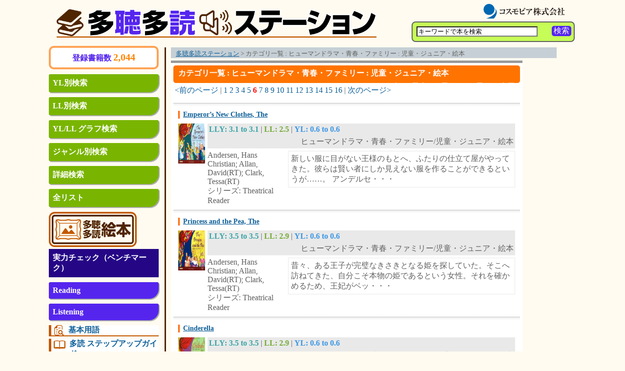

--- FILE ---
content_type: text/html; charset=UTF-8
request_url: https://kikuyomu.com/list.php?type=category&category1=HU&category2=JR&page=6
body_size: 43109
content:
<!DOCTYPE html PUBLIC "-//W3C//DTD XHTML 1.0 Transitional//EN" "http://www.w3.org/TR/xhtml1/DTD/xhtml1-transitional.dtd">
<html xmlns="http://www.w3.org/1999/xhtml">
<head>
<meta http-equiv="Content-Type" content="text/html; charset=utf-8" />
<title>検索結果 | 多聴多読ステーション 立ち読み・試聴してみよう！</title>
<link href="./css/common.css" rel="stylesheet" type="text/css" />
<link href="./css/inner.css" rel="stylesheet" type="text/css" />
<link href="./css/ehon.css" rel="stylesheet" type="text/css" />
<meta name="viewport" content="width=device-width, initial-scale=1.0">
<link href="css/sp.css" rel="stylesheet" type="text/css" />
</head>

<body>

	<div id="outer">
	
		<div id="header">
						<div id="headpos1"><a href="/"><img src="/images/com/kikuyomu_top.png" alt="多聴多読ステーション 立ち読み・試聴してみよう！" id="kikuyomu_logo" /></a></div>
			<div id="headpos2"><a href="http://www.cosmopier.com/" target="_blank"><img src="/images/menu/cosmopier_logo2.svg" alt="コスモピア株式会社" id="cp_logo" style="height: 30px;" /></a></div>
			<div id="headpos3">
				<div id="searchbut">
					<span onclick="formSI.submit();">検索</span>
				</div>
				<div id="searchpad"><form id="formSI" name="formSI" method="get" action="/list.php"><input name="keyword" type="text" value="キーワードで本を検索" size="20" style="width:100%; background-color: #FFF;" onFocus="func_check_box( this );" /><input type="hidden" name="type" value="simple" /></form></div>
				<script language="JavaScript">
				
				function func_check_box( param_box ) {
					if( param_box.value == 'キーワードで本を検索' ) {
						param_box.value='';
					}
				}
				
				</script>
			</div>		</div>
		<button class="button-hamburger js-button-hamburger" aria-controls="part1" aria-expanded="false">
			<span class="hamburger">
				<span class="screen-reader-text u-visibilityHidden">メニューを開閉する</span>
			</span>
		</button>
		<!-- /header -->
		
		<div id="contents">
			
			<div id="part1">
			
				<!-- menu -->
								
		                <div id="totalbook">
		                    <div id="totalbooktex"><span class="totalbook_label">登録書籍数 </span>2,044</div>
		                </div>

				<ul id="menu">
					<li class="menupos"><a href="/ylsearch.php">YL別検索</a></li>
					<li class="menupos" ><a href="/llsearch.php">LL別検索</a></li>
					<li class="menupos" ><a href="/graph.php">YL/LL グラフ検索</a></li>
					<li class="menupos" ><a href="/cata.php">ジャンル別検索</a></li>
					<li class="menupos" ><a href="/search.php">詳細検索</a></li>
					<li class="menupos" ><a href="/list.php?type=all">全リスト</a></li>
				</ul>

				<ul id="newcont">
					<li class="newcontli" style="width: 80%;">
						<a href="/ehon/index.php"><img id="menu_ehon_img" src="/images/menu/ehon3.svg" alt="多聴多読 絵本"></a>
					</li>
				</ul>
				<div>
					<div id="levelcheck_header">実力チェック（ベンチマーク）</div>
					<ul id="levelcheck">
						<li class="levcheckposa"><a href="/bm_read.php">Reading</a></li>
						<li class="levcheckposb"><a href="/bm_list.php">Listening</a></li>
					</ul><!-- /levelcheck -->
				</div>
				<div id="ban1">
		                    <div class="ban1er">
		                        <a href="https://www.cosmopier.com/eio/yougo.html" target="_blank">
		                            <div class="ban1erimg"><img src="/images/menu/wordlist.svg" style="height: 1.4em; margin-right: 0.5em;"></div>
		                            <div class="ban1erti">基本用語</div>
		                        </a>
		                    </div>
		                    <div class="ban1er">
		                        <a href="/stepupdo.php">
		                            <div class="ban1erimg"><img src="/images/menu/note.svg" style="height: 1.5em; margin-right: 0.5em;"></div>
		                            <div class="ban1erti">多読 ステップアップガイド</div>
		                        </a>
		                    </div>
		                    <div class="ban1er">
		                        <a href="/stepupcho.php">
		                            <div class="ban1erimg"><img src="/images/menu/listening.svg" style="height: 1.5em; margin-right: 0.5em;"></div>
		                            <div class="ban1erti">多聴 素材難易度ガイド</div>
		                        </a>
		                    </div>
							<div class="ban1er">
								<a href="/dl_service/多読図書 YL・語数リスト_Ver202304.pdf">
									<div class="ban1erimg"><img src="/images/menu/note.svg" style="height: 1.5em; margin-right: 0.5em;"></div>
									<div class="ban1erti">多読図書 YL・語数リスト</div>
								</a>
							</div>
							<div class="ban1er">
								<a href="/special_osero.php">
									<div class="ban1erimg"><img src="/images/menu/note.svg" style="height: 1.5em; margin-right: 0.5em;"></div>
									<div class="ban1erti">【特別記事】OSERO</div>
								</a>
							</div>
				</div><!-- /ban1 -->
				<div id="ban2">
					<div class="ban2er">
	                        		<a href="http://www.cosmopier.com/eio/backnum/backnum_202512.html" target="_blank">
						多聴多読マガジン<br>最新号
						</a>
	                    		</div>
					<div class="ban2er">
	                			<a href="http://www.seg.co.jp/sss/" target="_blank">
						SSS英語多読<br>研究会
						</a>
					</div>
				</div><!-- /ban2 -->

				<br />				<!-- /menu -->
				
			</div><!-- /part1 -->
			
			
			<div id="part4">
			
				<div id="breadcrumb"><div id="breadpad">
					<a href="./index.php">多聴多読ステーション</a> > カテゴリ一覧  : ヒューマンドラマ・青春・ファミリー : 児童・ジュニア・絵本
				</div></div>

			
						
				<div id="inframe">
					<div id="ingraphsubti">
						<div id="ingraphsubtipad">カテゴリ一覧  : ヒューマンドラマ・青春・ファミリー : 児童・ジュニア・絵本</div>
						<div id="inylsubtipadr"> 全419冊中 101冊目～120冊目を表示</div>
					
					</div>
					
										
					<!-- 新しいページ一覧 -->
					<div class="navpage">
						<span style="font-weight:normal ">
															<a href="/list.php?type=category&category1=HU&category2=JR&page=5">
									&lt;前のページ
								</a>
								 | 
													</span>
																	<a href="/list.php?type=category&category1=HU&category2=JR&page=1">
															<span style=" font-weight:normal ">
							1
													</a>
												 
																	<a href="/list.php?type=category&category1=HU&category2=JR&page=2">
															<span style=" font-weight:normal ">
							2
													</a>
												 
																	<a href="/list.php?type=category&category1=HU&category2=JR&page=3">
															<span style=" font-weight:normal ">
							3
													</a>
												 
																	<a href="/list.php?type=category&category1=HU&category2=JR&page=4">
															<span style=" font-weight:normal ">
							4
													</a>
												 
																	<a href="/list.php?type=category&category1=HU&category2=JR&page=5">
															<span style=" font-weight:normal ">
							5
													</a>
												 
																	<a href="/list.php?type=category&category1=HU&category2=JR&page=6">
															<span style="color:red;  font-weight:bold ">
							6
							</span>						</a>
												 
																	<a href="/list.php?type=category&category1=HU&category2=JR&page=7">
															<span style=" font-weight:normal ">
							7
													</a>
												 
																	<a href="/list.php?type=category&category1=HU&category2=JR&page=8">
															<span style=" font-weight:normal ">
							8
													</a>
												 
																	<a href="/list.php?type=category&category1=HU&category2=JR&page=9">
															<span style=" font-weight:normal ">
							9
													</a>
												 
																	<a href="/list.php?type=category&category1=HU&category2=JR&page=10">
															<span style=" font-weight:normal ">
							10
													</a>
												 
																	<a href="/list.php?type=category&category1=HU&category2=JR&page=11">
															<span style=" font-weight:normal ">
							11
													</a>
												 
																	<a href="/list.php?type=category&category1=HU&category2=JR&page=12">
															<span style=" font-weight:normal ">
							12
													</a>
												 
																	<a href="/list.php?type=category&category1=HU&category2=JR&page=13">
															<span style=" font-weight:normal ">
							13
													</a>
												 
																	<a href="/list.php?type=category&category1=HU&category2=JR&page=14">
															<span style=" font-weight:normal ">
							14
													</a>
												 
																	<a href="/list.php?type=category&category1=HU&category2=JR&page=15">
															<span style=" font-weight:normal ">
							15
													</a>
												 
																	<a href="/list.php?type=category&category1=HU&category2=JR&page=16">
															<span style=" font-weight:normal ">
							16
													</a>
												 
																	 
																	 
																	 
																	 
																	 
											<span style="font-weight:normal ">
															 | 
								<a href="/list.php?type=category&category1=HU&category2=JR&page=7">
									次のページ&gt;
								</a>
													</span>
					</div>
					<!-- /新しいページ一覧 -->
					
																				
							
							
							
							
							
																		
																														<div class="listresep">
								<div class="listrebox">
									<div class="listretitle"><a href="bookp1.php?NUMBER_PK=11328">Emperor’s New Clothes, The</a></div>
								</div>
								<div class="listrebox clearfix">
									<div class="listreimg"><a href="bookp1.php?NUMBER_PK=11328"><img src="./middel_image/11328.jpg" width="55" border="0" /></a></div>
									<div class="listreright">
										<div class="listregreybox clearfix">
											<div class="listrelevel"><span class="listrecyan">LLY: 3.1 to 3.1</span> | <span class="listregreen">LL: 2.5</span> | <span class="listreblue">YL: 0.6 to 0.6</span></div>
											<div class="listrecata">
																									ヒューマンドラマ・青春・ファミリー/児童・ジュニア・絵本
																																			</div>
										</div>
										<div class="listreexpbox clearfix">
											<div class="listrecopy">Andersen, Hans Christian; Allan, David(RT); Clark, Tessa(RT)<br />シリーズ: Theatrical Reader</div>
											<div class="listretxt"><div class="listretxtpad">
												新しい服に目がない王様のもとへ、ふたりの仕立て屋がやってきた。彼らは賢い者にしか見えない服を作ることができるというが……。
アンデルセ・・・
											</div></div>
										</div>
									</div>
								</div>
							</div><!-- /listresep -->
																																											<div class="listresep">
								<div class="listrebox">
									<div class="listretitle"><a href="bookp1.php?NUMBER_PK=11329">Princess and the Pea, The</a></div>
								</div>
								<div class="listrebox clearfix">
									<div class="listreimg"><a href="bookp1.php?NUMBER_PK=11329"><img src="./middel_image/11329.jpg" width="55" border="0" /></a></div>
									<div class="listreright">
										<div class="listregreybox clearfix">
											<div class="listrelevel"><span class="listrecyan">LLY: 3.5 to 3.5</span> | <span class="listregreen">LL: 2.9</span> | <span class="listreblue">YL: 0.6 to 0.6</span></div>
											<div class="listrecata">
																									ヒューマンドラマ・青春・ファミリー/児童・ジュニア・絵本
																																			</div>
										</div>
										<div class="listreexpbox clearfix">
											<div class="listrecopy">Andersen, Hans Christian; Allan, David(RT); Clark, Tessa(RT)<br />シリーズ: Theatrical Reader</div>
											<div class="listretxt"><div class="listretxtpad">
												昔々、ある王子が完璧なきさきとなる姫を探していた。そこへ訪ねてきた、自分こそ本物の姫であるという女性。それを確かめるため、王妃がベッ・・・
											</div></div>
										</div>
									</div>
								</div>
							</div><!-- /listresep -->
																																											<div class="listresep">
								<div class="listrebox">
									<div class="listretitle"><a href="bookp1.php?NUMBER_PK=11330">Cinderella</a></div>
								</div>
								<div class="listrebox clearfix">
									<div class="listreimg"><a href="bookp1.php?NUMBER_PK=11330"><img src="./middel_image/11330.jpg" width="55" border="0" /></a></div>
									<div class="listreright">
										<div class="listregreybox clearfix">
											<div class="listrelevel"><span class="listrecyan">LLY: 3.5 to 3.5</span> | <span class="listregreen">LL: 2.9</span> | <span class="listreblue">YL: 0.6 to 0.6</span></div>
											<div class="listrecata">
																									ヒューマンドラマ・青春・ファミリー/児童・ジュニア・絵本
																																			</div>
										</div>
										<div class="listreexpbox clearfix">
											<div class="listrecopy">Brothers Grimm, The; Allan, David(RT); Clark, Tessa(RT)<br />シリーズ: Theatrical Reader</div>
											<div class="listretxt"><div class="listretxtpad">
												継母と姉たちにいつもいじめられているCinderella。お城で開かれる舞踏会に行きたいが、ドレスを持っていないことを嘆いている彼女の前に魔法使い・・・
											</div></div>
										</div>
									</div>
								</div>
							</div><!-- /listresep -->
																																											<div class="listresep">
								<div class="listrebox">
									<div class="listretitle"><a href="bookp1.php?NUMBER_PK=11369">Anne of Green Gables</a></div>
								</div>
								<div class="listrebox clearfix">
									<div class="listreimg"><a href="bookp1.php?NUMBER_PK=11369"><img src="./middel_image/11369.jpg" width="55" border="0" /></a></div>
									<div class="listreright">
										<div class="listregreybox clearfix">
											<div class="listrelevel"><span class="listrecyan">LLY: 4.5 to 4.7</span> | <span class="listregreen">LL: 1.9</span> | <span class="listreblue">YL: 2.6 to 2.8</span></div>
											<div class="listrecata">
																									ヒューマンドラマ・青春・ファミリー/児童・ジュニア・絵本
																																			</div>
										</div>
										<div class="listreexpbox clearfix">
											<div class="listrecopy">Montgomery, L. M.; West, Clare(RT); Simpson, Kate(IL)<br />シリーズ: Oxford Bookworms Library</div>
											<div class="listretxt"><div class="listretxtpad">
												MarillaとMatthew兄妹は、農園を手伝わせるため、孤児院から男の子を引き取ることにした。しかし駅に迎えに行くと、そこで待っていたのはまっ赤な髪・・・
											</div></div>
										</div>
									</div>
								</div>
							</div><!-- /listresep -->
																																											<div class="listresep">
								<div class="listrebox">
									<div class="listretitle"><a href="bookp1.php?NUMBER_PK=11371">Children of the New Forest, The</a></div>
								</div>
								<div class="listrebox clearfix">
									<div class="listreimg"><a href="bookp1.php?NUMBER_PK=11371"><img src="./middel_image/11371.jpg" width="55" border="0" /></a></div>
									<div class="listreright">
										<div class="listregreybox clearfix">
											<div class="listrelevel"><span class="listrecyan">LLY: 4.9 to 5.1</span> | <span class="listregreen">LL: 2.3</span> | <span class="listreblue">YL: 2.6 to 2.8</span></div>
											<div class="listrecata">
																									ヒューマンドラマ・青春・ファミリー/児童・ジュニア・絵本
																																			</div>
										</div>
										<div class="listreexpbox clearfix">
											<div class="listrecopy">Marryat, Captain; Akinyemi, Rowena<br />シリーズ: Oxford Bookworms Library</div>
											<div class="listretxt"><div class="listretxtpad">
												1647年、王党派とクロムウェルの勢力が対立するイングランド。Edward、Humphrey、Alice、Edithの4人は、王党派として戦い命を落とした兵の子どもたちだっ・・・
											</div></div>
										</div>
									</div>
								</div>
							</div><!-- /listresep -->
																																											<div class="listresep">
								<div class="listrebox">
									<div class="listretitle"><a href="bookp1.php?NUMBER_PK=11424">Blog Love</a></div>
								</div>
								<div class="listrebox clearfix">
									<div class="listreimg"><a href="bookp1.php?NUMBER_PK=11424"><img src="./middel_image/11424.jpg" width="55" border="0" /></a></div>
									<div class="listreright">
										<div class="listregreybox clearfix">
											<div class="listrelevel"><span class="listrecyan">LLY: 3.4 to 3.6</span> | <span class="listregreen">LL: 2.4</span> | <span class="listreblue">YL: 1.0 to 1.2</span></div>
											<div class="listrecata">
																									ヒューマンドラマ・青春・ファミリー/児童・ジュニア・絵本
																																			</div>
										</div>
										<div class="listreexpbox clearfix">
											<div class="listrecopy">Moore, Chris<br />シリーズ: Scholastic ELT Readers</div>
											<div class="listretxt"><div class="listretxtpad">
												ロンドンに留学中の日本人Junko。友達ができず、毎日インターネットカフェで書いていたブログに、コメントがくるようになったが……。

〔19.6×12・・・
											</div></div>
										</div>
									</div>
								</div>
							</div><!-- /listresep -->
																																											<div class="listresep">
								<div class="listrebox">
									<div class="listretitle"><a href="bookp1.php?NUMBER_PK=11432">Date with Disaster</a></div>
								</div>
								<div class="listrebox clearfix">
									<div class="listreimg"><a href="bookp1.php?NUMBER_PK=11432"><img src="./middel_image/11432.jpg" width="55" border="0" /></a></div>
									<div class="listreright">
										<div class="listregreybox clearfix">
											<div class="listrelevel"><span class="listrecyan">LLY: 5.4 to 5.4</span> | <span class="listregreen">LL: 3.2</span> | <span class="listreblue">YL: 2.2 to 2.2</span></div>
											<div class="listrecata">
																									ヒューマンドラマ・青春・ファミリー/児童・ジュニア・絵本
																																			</div>
										</div>
										<div class="listreexpbox clearfix">
											<div class="listrecopy">Powell, Claire<br />シリーズ: Scholastic ELT Readers</div>
											<div class="listretxt"><div class="listretxtpad">
												Kate、13歳、人生迷うことばかり。たとえばボーイフレンドにするなら、カッコよくて音楽好きなJoe、それともそんなにカッコよくはないけど数学の・・・
											</div></div>
										</div>
									</div>
								</div>
							</div><!-- /listresep -->
																																											<div class="listresep">
								<div class="listrebox">
									<div class="listretitle"><a href="bookp1.php?NUMBER_PK=11447">DJ Ambition</a></div>
								</div>
								<div class="listrebox clearfix">
									<div class="listreimg"><a href="bookp1.php?NUMBER_PK=11447"><img src="./middel_image/11447.jpg" width="55" border="0" /></a></div>
									<div class="listreright">
										<div class="listregreybox clearfix">
											<div class="listrelevel"><span class="listrecyan">LLY: 7.3 to 7.5</span> | <span class="listregreen">LL: 4.5</span> | <span class="listreblue">YL: 2.8 to 3.0</span></div>
											<div class="listrecata">
																									ヒューマンドラマ・青春・ファミリー/児童・ジュニア・絵本
																																			</div>
										</div>
										<div class="listreexpbox clearfix">
											<div class="listrecopy">Leather, Sue<br />シリーズ: Scholastic ELT Readers</div>
											<div class="listretxt"><div class="listretxtpad">
												R&Bとヒップホップを愛する少女Aliは、ロンドンのトップクラブでDJになることを夢見ている。そうはさせまいとする敵も多いこの世界で、彼女は夢を・・・
											</div></div>
										</div>
									</div>
								</div>
							</div><!-- /listresep -->
																																											<div class="listresep">
								<div class="listrebox">
									<div class="listretitle"><a href="bookp1.php?NUMBER_PK=11449">In-Crowd, The</a></div>
								</div>
								<div class="listrebox clearfix">
									<div class="listreimg"><a href="bookp1.php?NUMBER_PK=11449"><img src="./middel_image/11449.jpg" width="55" border="0" /></a></div>
									<div class="listreright">
										<div class="listregreybox clearfix">
											<div class="listrelevel"><span class="listrecyan">LLY: 7.3 to 7.5</span> | <span class="listregreen">LL: 4.5</span> | <span class="listreblue">YL: 2.8 to 3.0</span></div>
											<div class="listrecata">
																									ヒューマンドラマ・青春・ファミリー/児童・ジュニア・絵本
																																			</div>
										</div>
										<div class="listreexpbox clearfix">
											<div class="listrecopy">Reilly, Patricia<br />シリーズ: Scholastic ELT Readers</div>
											<div class="listretxt"><div class="listretxtpad">
												イングランドの学校に転校が決まり、嫌でしかたのなかったCameron。しかし、サッカーの試合で活躍し、学校の勝利に貢献したとたん、みんなの態度・・・
											</div></div>
										</div>
									</div>
								</div>
							</div><!-- /listresep -->
																																											<div class="listresep">
								<div class="listrebox">
									<div class="listretitle"><a href="bookp1.php?NUMBER_PK=12022">Princess Diaries, The</a></div>
								</div>
								<div class="listrebox clearfix">
									<div class="listreimg"><a href="bookp1.php?NUMBER_PK=12022"><img src="./middel_image/12022.jpg" width="55" border="0" /></a></div>
									<div class="listreright">
										<div class="listregreybox clearfix">
											<div class="listrelevel"><span class="listrecyan">LLY: 6.0 to 6.4</span> | <span class="listregreen">LL: 3.2</span> | <span class="listreblue">YL: 2.8 to 3.2</span></div>
											<div class="listrecata">
																									ヒューマンドラマ・青春・ファミリー/児童・ジュニア・絵本
																																			</div>
										</div>
										<div class="listreexpbox clearfix">
											<div class="listrecopy">Cabot, Meg; (RT) Collins, Anne; (IL) Donnelly, Karen<br />シリーズ: Macmillan Readers</div>
											<div class="listretxt"><div class="listretxtpad">
												『プリティ・プリンセス』のタイトルで映画化もされた人気小説『プリンセス・ダイアリー』の簡約版。映画はサンフランシスコが舞台だが、原作・・・
											</div></div>
										</div>
									</div>
								</div>
							</div><!-- /listresep -->
																																											<div class="listresep">
								<div class="listrebox">
									<div class="listretitle"><a href="bookp1.php?NUMBER_PK=12023">Princess Diaries 2, The</a></div>
								</div>
								<div class="listrebox clearfix">
									<div class="listreimg"><a href="bookp1.php?NUMBER_PK=12023"><img src="./middel_image/12023.jpg" width="55" border="0" /></a></div>
									<div class="listreright">
										<div class="listregreybox clearfix">
											<div class="listrelevel"><span class="listrecyan">LLY: 6.0 to 6.4</span> | <span class="listregreen">LL: 3.2</span> | <span class="listreblue">YL: 2.8 to 3.2</span></div>
											<div class="listrecata">
																									ヒューマンドラマ・青春・ファミリー/児童・ジュニア・絵本
																																			</div>
										</div>
										<div class="listreexpbox clearfix">
											<div class="listrecopy">Cabot, Meg; (RT) Collins, Anne; (IL) Donnelly, Karen<br />シリーズ: Macmillan Readers</div>
											<div class="listretxt"><div class="listretxtpad">
												『プリンセス・ダイアリー』の続編。ひと月がたち、ジェノヴィア王女ミア・サーモポリスの生活は容易ではなかった。ママは、ミアの学校の代数・・・
											</div></div>
										</div>
									</div>
								</div>
							</div><!-- /listresep -->
																																											<div class="listresep">
								<div class="listrebox">
									<div class="listretitle"><a href="bookp1.php?NUMBER_PK=12027">Dawson’s Creek: The Beginning of Everything Else</a></div>
								</div>
								<div class="listrebox clearfix">
									<div class="listreimg"><a href="bookp1.php?NUMBER_PK=12027"><img src="./middel_image/12027.jpg" width="55" border="0" /></a></div>
									<div class="listreright">
										<div class="listregreybox clearfix">
											<div class="listrelevel"><span class="listrecyan">LLY: 6.0 to 6.4</span> | <span class="listregreen">LL: 3.2</span> | <span class="listreblue">YL: 2.8 to 3.2</span></div>
											<div class="listrecata">
																									ヒューマンドラマ・青春・ファミリー/児童・ジュニア・絵本
																																			</div>
										</div>
										<div class="listreexpbox clearfix">
											<div class="listrecopy">(NV) Baker, Jennifer; (RT) Cornish, F. H.<br />シリーズ: Macmillan Readers</div>
											<div class="listretxt"><div class="listretxtpad">
												アメリカで放送された青春テレビドラマのノベライズ簡約版。ジョーイ、ドーソン、ペイシー、ジェンの4人のティーンエイジャーは、マサチューセ・・・
											</div></div>
										</div>
									</div>
								</div>
							</div><!-- /listresep -->
																																											<div class="listresep">
								<div class="listrebox">
									<div class="listretitle"><a href="bookp1.php?NUMBER_PK=12033">Princess Diaries 3, The</a></div>
								</div>
								<div class="listrebox clearfix">
									<div class="listreimg"><a href="bookp1.php?NUMBER_PK=12033"><img src="./middel_image/12033.jpg" width="55" border="0" /></a></div>
									<div class="listreright">
										<div class="listregreybox clearfix">
											<div class="listrelevel"><span class="listrecyan">LLY: 6.6 to 6.8</span> | <span class="listregreen">LL: 3.2</span> | <span class="listreblue">YL: 3.4 to 3.6</span></div>
											<div class="listrecata">
																									ヒューマンドラマ・青春・ファミリー/児童・ジュニア・絵本
																																			</div>
										</div>
										<div class="listreexpbox clearfix">
											<div class="listrecopy">Cabot, Meg; (RT) Collins, Anne; (IL) Donnelly, Karen<br />シリーズ: Macmillan Readers</div>
											<div class="listretxt"><div class="listretxtpad">
												『プリンセス・ダイアリー』の第3弾。クリスマスも近いというのに、ミアは面倒を抱えています。愛してもいないボーイフレンド・ケニーと、どう・・・
											</div></div>
										</div>
									</div>
								</div>
							</div><!-- /listresep -->
																																											<div class="listresep">
								<div class="listrebox">
									<div class="listretitle"><a href="bookp1.php?NUMBER_PK=12034">Princess Diaries 4, The</a></div>
								</div>
								<div class="listrebox clearfix">
									<div class="listreimg"><a href="bookp1.php?NUMBER_PK=12034"><img src="./middel_image/12034.jpg" width="55" border="0" /></a></div>
									<div class="listreright">
										<div class="listregreybox clearfix">
											<div class="listrelevel"><span class="listrecyan">LLY: 6.6 to 6.8</span> | <span class="listregreen">LL: 3.2</span> | <span class="listreblue">YL: 3.4 to 3.6</span></div>
											<div class="listrecata">
																									ヒューマンドラマ・青春・ファミリー/児童・ジュニア・絵本
																																			</div>
										</div>
										<div class="listreexpbox clearfix">
											<div class="listrecopy">Cabot, Meg; (RT) Collins, Anne; (IL) Donnelly, Karen<br />シリーズ: Macmillan Readers</div>
											<div class="listretxt"><div class="listretxtpad">
												『プリンセス・ダイアリー』の第4弾。初のジェノヴィア訪問を成功させたミア。そして、ついに愛するマイケルとデートに漕ぎつけます。ニューヨ・・・
											</div></div>
										</div>
									</div>
								</div>
							</div><!-- /listresep -->
																																											<div class="listresep">
								<div class="listrebox">
									<div class="listretitle"><a href="bookp1.php?NUMBER_PK=12055">Blue Fins</a></div>
								</div>
								<div class="listrebox clearfix">
									<div class="listreimg"><a href="bookp1.php?NUMBER_PK=12055"><img src="./middel_image/12055.jpg" width="55" border="0" /></a></div>
									<div class="listreright">
										<div class="listregreybox clearfix">
											<div class="listrelevel"><span class="listrecyan">LLY: 1.3 to 1.3</span> | <span class="listregreen">LL: 0.5</span> | <span class="listreblue">YL: 0.8 to 0.8</span></div>
											<div class="listrecata">
																									ヒューマンドラマ・青春・ファミリー/児童・ジュニア・絵本
																																			</div>
										</div>
										<div class="listreexpbox clearfix">
											<div class="listrecopy">Axten, Sarah; (IL) Dowtown, David<br />シリーズ: Macmillan Readers</div>
											<div class="listretxt"><div class="listretxtpad">
												オーストラリアの大学生、ジェンとリックは、週末を海で過ごしていた。突然、ライフガードが大きな声で叫んだ。「サメだ！　早く海から上がれ・・・
											</div></div>
										</div>
									</div>
								</div>
							</div><!-- /listresep -->
																																											<div class="listresep">
								<div class="listrebox">
									<div class="listretitle"><a href="bookp1.php?NUMBER_PK=17001">At School</a></div>
								</div>
								<div class="listrebox clearfix">
									<div class="listreimg"><a href="bookp1.php?NUMBER_PK=17001"><img src="./middel_image/17001.jpg" width="55" border="0" /></a></div>
									<div class="listreright">
										<div class="listregreybox clearfix">
											<div class="listrelevel"><span class="listrecyan">LLY: 0.5 to 0.5</span> | <span class="listregreen">LL: 0.5</span> | <span class="listreblue">YL: 0.0 to 0.0</span></div>
											<div class="listrecata">
																									ヒューマンドラマ・青春・ファミリー/児童・ジュニア・絵本
																																			</div>
										</div>
										<div class="listreexpbox clearfix">
											<div class="listrecopy">Hunt, Roderick; Brychta, Alex<br />シリーズ: Oxford Reading Tree</div>
											<div class="listretxt"><div class="listretxtpad">
												ママに連れられて、学校にやってきたKipper。学校なんて大嫌いなKipperだったが……。

［19.5cm×17cm　8ページ］
※イラストのみ。絵に合わせた音声・・・
											</div></div>
										</div>
									</div>
								</div>
							</div><!-- /listresep -->
																																											<div class="listresep">
								<div class="listrebox">
									<div class="listretitle"><a href="bookp1.php?NUMBER_PK=17002">Getting Up</a></div>
								</div>
								<div class="listrebox clearfix">
									<div class="listreimg"><a href="bookp1.php?NUMBER_PK=17002"><img src="./middel_image/17002.jpg" width="55" border="0" /></a></div>
									<div class="listreright">
										<div class="listregreybox clearfix">
											<div class="listrelevel"><span class="listrecyan">LLY: 0.5 to 0.5</span> | <span class="listregreen">LL: 0.5</span> | <span class="listreblue">YL: 0.0 to 0.0</span></div>
											<div class="listrecata">
																									ヒューマンドラマ・青春・ファミリー/児童・ジュニア・絵本
																																			</div>
										</div>
										<div class="listreexpbox clearfix">
											<div class="listrecopy">Hunt, Roderick; Brychta, Alex<br />シリーズ: Oxford Reading Tree</div>
											<div class="listretxt"><div class="listretxtpad">
												いつもより、早起きをしたKipperたち。さて、今日はいったい何の日?

［19.5cm×17cm　8ページ］
※イラストのみ。※イラストのみ。絵に合わせた音声・・・
											</div></div>
										</div>
									</div>
								</div>
							</div><!-- /listresep -->
																																											<div class="listresep">
								<div class="listrebox">
									<div class="listretitle"><a href="bookp1.php?NUMBER_PK=17003">Haircut, The</a></div>
								</div>
								<div class="listrebox clearfix">
									<div class="listreimg"><a href="bookp1.php?NUMBER_PK=17003"><img src="./middel_image/17003.jpg" width="55" border="0" /></a></div>
									<div class="listreright">
										<div class="listregreybox clearfix">
											<div class="listrelevel"><span class="listrecyan">LLY: 0.5 to 0.5</span> | <span class="listregreen">LL: 0.5</span> | <span class="listreblue">YL: 0.0 to 0.0</span></div>
											<div class="listrecata">
																									ヒューマンドラマ・青春・ファミリー/児童・ジュニア・絵本
																																			</div>
										</div>
										<div class="listreexpbox clearfix">
											<div class="listrecopy">Hunt, Roderick; Brychta, Alex<br />シリーズ: Oxford Reading Tree</div>
											<div class="listretxt"><div class="listretxtpad">
												髪が伸びてきたKipper。今日はお父さんといっしょに床屋さんへ。

［19.5cm×17cm　8ページ］
※イラストのみ。絵に合わせた音声あり。・・・
											</div></div>
										</div>
									</div>
								</div>
							</div><!-- /listresep -->
																																											<div class="listresep">
								<div class="listrebox">
									<div class="listretitle"><a href="bookp1.php?NUMBER_PK=17004">Library, The</a></div>
								</div>
								<div class="listrebox clearfix">
									<div class="listreimg"><a href="bookp1.php?NUMBER_PK=17004"><img src="./middel_image/17004.jpg" width="55" border="0" /></a></div>
									<div class="listreright">
										<div class="listregreybox clearfix">
											<div class="listrelevel"><span class="listrecyan">LLY: 0.5 to 0.5</span> | <span class="listregreen">LL: 0.5</span> | <span class="listreblue">YL: 0.0 to 0.0</span></div>
											<div class="listrecata">
																									ヒューマンドラマ・青春・ファミリー/児童・ジュニア・絵本
																																			</div>
										</div>
										<div class="listreexpbox clearfix">
											<div class="listrecopy">Hunt, Roderick; Brychta, Alex<br />シリーズ: Oxford Reading Tree</div>
											<div class="listretxt"><div class="listretxtpad">
												お父さんと図書館へやってきたKipper。たくさんの本を目にして……。

［19.5cm×17cm　8ページ］
※イラストのみ。絵に合わせた音声あり。・・・
											</div></div>
										</div>
									</div>
								</div>
							</div><!-- /listresep -->
																																											<div class="listresep">
								<div class="listrebox">
									<div class="listretitle"><a href="bookp1.php?NUMBER_PK=17005">Look Out!</a></div>
								</div>
								<div class="listrebox clearfix">
									<div class="listreimg"><a href="bookp1.php?NUMBER_PK=17005"><img src="./middel_image/17005.jpg" width="55" border="0" /></a></div>
									<div class="listreright">
										<div class="listregreybox clearfix">
											<div class="listrelevel"><span class="listrecyan">LLY: 0.5 to 0.5</span> | <span class="listregreen">LL: 0.5</span> | <span class="listreblue">YL: 0.0 to 0.0</span></div>
											<div class="listrecata">
																									ヒューマンドラマ・青春・ファミリー/児童・ジュニア・絵本
																																			</div>
										</div>
										<div class="listreexpbox clearfix">
											<div class="listrecopy">Hunt, Roderick; Brychta, Alex<br />シリーズ: Oxford Reading Tree</div>
											<div class="listretxt"><div class="listretxtpad">
												三輪車に乗ったKipper。暴走するKipperにみんなは大慌て!?

［19.5cm×17cm　8ページ］
※イラストのみ。絵に合わせた音声あり。・・・
											</div></div>
										</div>
									</div>
								</div>
							</div><!-- /listresep -->
																							
						
					<!-- page turner -->
					
					<!-- ＜全xxxxx冊中yyy冊目～zzz冊目を表示＞ -->
					<div align="center">
						＜全 419冊中 101冊目～120冊目を表示＞
					</div>
					<!-- ＜全xxxxx冊中yyy冊目～zzz冊目を表示＞ -->
					
										
					<!-- 新しいページ一覧 -->
					<div class="navpage">
						<span style="font-weight:normal ">
															<a href="/list.php?type=category&category1=HU&category2=JR&page=5">
									&lt;前のページ
								</a>
								 | 
													</span>
																	<a href="/list.php?type=category&category1=HU&category2=JR&page=1">
															<span style=" font-weight:normal ">
							1
													</a>
																							<a href="/list.php?type=category&category1=HU&category2=JR&page=2">
															<span style=" font-weight:normal ">
							2
													</a>
																							<a href="/list.php?type=category&category1=HU&category2=JR&page=3">
															<span style=" font-weight:normal ">
							3
													</a>
																							<a href="/list.php?type=category&category1=HU&category2=JR&page=4">
															<span style=" font-weight:normal ">
							4
													</a>
																							<a href="/list.php?type=category&category1=HU&category2=JR&page=5">
															<span style=" font-weight:normal ">
							5
													</a>
																							<a href="/list.php?type=category&category1=HU&category2=JR&page=6">
															<span style="color:red;  font-weight:bold ">
							6
							</span>						</a>
																							<a href="/list.php?type=category&category1=HU&category2=JR&page=7">
															<span style=" font-weight:normal ">
							7
													</a>
																							<a href="/list.php?type=category&category1=HU&category2=JR&page=8">
															<span style=" font-weight:normal ">
							8
													</a>
																							<a href="/list.php?type=category&category1=HU&category2=JR&page=9">
															<span style=" font-weight:normal ">
							9
													</a>
																							<a href="/list.php?type=category&category1=HU&category2=JR&page=10">
															<span style=" font-weight:normal ">
							10
													</a>
																							<a href="/list.php?type=category&category1=HU&category2=JR&page=11">
															<span style=" font-weight:normal ">
							11
													</a>
																							<a href="/list.php?type=category&category1=HU&category2=JR&page=12">
															<span style=" font-weight:normal ">
							12
													</a>
																							<a href="/list.php?type=category&category1=HU&category2=JR&page=13">
															<span style=" font-weight:normal ">
							13
													</a>
																							<a href="/list.php?type=category&category1=HU&category2=JR&page=14">
															<span style=" font-weight:normal ">
							14
													</a>
																							<a href="/list.php?type=category&category1=HU&category2=JR&page=15">
															<span style=" font-weight:normal ">
							15
													</a>
																							<a href="/list.php?type=category&category1=HU&category2=JR&page=16">
															<span style=" font-weight:normal ">
							16
													</a>
																																																																								<span style="font-weight:normal ">
															 | 
								<a href="/list.php?type=category&category1=HU&category2=JR&page=7">
									次のページ&gt;
								</a>
													</span>
					</div>
					<!-- /新しいページ一覧 -->
					
					
					
										
					<br /><br />
						
					</div>

			
			
				</div><!-- /inframe -->
				
			
			</div><!-- /part4 -->
			
			
			
			<div class="clearboth"></div>
			
		</div><!-- /contents -->
				
	</div><!-- /outer -->
	
<div id="footer">
	<div id="footleft"><a href="mailto:ttstation@cosmopier.com">お問い合わせ</a></div>
	<div id="foottxt">
		Copyright (C) <a href="http://www.cosmopier.com/" target="_blank">CosmoPier</a> Publishing Company, Inc. All rights reserved.
	</div>
	<div class="clearboth"></div>
</div><!-- /footer -->
<script src="https://code.jquery.com/jquery-3.5.1.min.js" integrity="sha256-9/aliU8dGd2tb6OSsuzixeV4y/faTqgFtohetphbbj0=" crossorigin="anonymous"></script>
<script src="/js/drawer.js"></script>
<!-- Google Analytics Here. -->
<script type="text/javascript">
var gaJsHost = (("https:" == document.location.protocol) ? "https://ssl." :"http://www.");
document.write(unescape("%3Cscript src='" + gaJsHost +"google-analytics.com/ga.js' type='text/javascript'%3E%3C/script%3E"));
</script>
<script type="text/javascript">
try {
	var pageTracker = _gat._getTracker("UA-519573-17");
	pageTracker._trackPageview();
} catch(err) {}
<!-- Google tag (gtag.js) -->
<script async src="https://www.googletagmanager.com/gtag/js?id=G-LZLJDSL7Q8"></script>
<script>
  window.dataLayer = window.dataLayer || [];
  function gtag(){dataLayer.push(arguments);}
  gtag('js', new Date());

  gtag('config', 'G-LZLJDSL7Q8');
</script>


</body>
</html>

--- FILE ---
content_type: text/css
request_url: https://kikuyomu.com/css/common.css
body_size: 9406
content:
@charset "utf-8";
body {
    padding: 0px;
    color: #606060;
    background: #fffbf0;
    margin: 0;
}

body a {
    color: #0C5E98;
}

body a:hover {
    color: #FF5A00;
}

img {
    border: 0px;
}

.imgblock {
    display: block;
}

.imgb {
    margin: 0px;
    padding: 0px;
    vertical-align: bottom;
}

.imgt {
    margin: 0px;
    padding: 0px;
    vertical-align: top;
}

.imgtag {
    vertical-align: bottom;
    border: 0px;
}

.clearboth {
    clear: both;
    visibility: hidden;
    width: 0px;
    height: 0px;
    font-size: 0px;
}

.clearfix:after {
    content: ".";
    display: block;
    height: 0;
    clear: both;
    visibility: hidden;
}

#outer {
    width: 1080px;
    margin: 0px auto 0px auto;
    padding: 0px;
    background-size: contain;
}

.pad10 {
    padding: 10px;
    /*width: 630px;
	margin: 0px;
	padding: 0px;
	float: left;*/
}

.pad20 {
    padding: 20px;
}

.pad10gray {
    padding: 10px;
    background: #EEEEEE;
}

.sp {
    display: none;
}


/*---------- フッター ----------*/

#footer {
    width: 1080px;
    height: 62px;
    margin: 6px auto 0px auto;
    padding: 0px;
    background-size: cover;
    border-top: 3px solid #4F2400;
}

#footer #foottxt {
    padding: 17px 10px 0px 15px;
    color: #000000;
    float: right;
}

#footer a {
    color: #C25800;
    /*text-decoration: none;*/
    text-decoration: underline;
}

#footer a:hover {
    text-decoration: underline;
}

#footer #footleft {
    padding: 17px 0px 0px 15px;
    color: #C4C4C4;
    float: left;
}

#footer #footleft a {
    /*color: #000000;*/
    text-decoration: underline;
}


/*---------- ヘッダー ----------*/

#header {
    position: sticky;
    /* position: relative; */
    width: 1074px;
    height: 94px;
    margin: 0px auto 0px auto;
    background-size: contain;
    background: #fffbf0;
    /*border-bottom: 3px solid #FFA357;*/
}

#headpos1 {
    width: 61%;
    position: absolute;
    top: 16px;
    left: 13px;
    margin: 0px;
    padding: 0px;
}

#headpos2 {
    position: absolute;
    top: 8px;
    left: 882px;
    margin: 0px;
    padding: 0px;
}

#headpos3 {
    position: absolute;
    width: 320px;
    height: 28px;
    top: 44px;
    left: 740px;
    margin: 0px;
    padding: 5px;
    border: 2px solid;
    border-radius: 8px;
    background-color: #C6FD57;
}

#searchpad {
    width: 75%;
    padding: 3px 0px 0px 3px;
    float: left;
}

#searchbut {
    padding: 0px 4px 0px 4px;
    margin-top: 2px;
    float: right;
    background-color: #5525EE;
    color: white;
    border-radius: 5px;
}

#searchbut:hover {
    cursor: pointer;
}


/*---------- コンテンツ ----------*/

#contents {
    width: 1040px;
    padding: 0px;
    /*padding: 125px 0px 0px 0px;*/
}

#part1 {
    width: 225px;
    margin: 0px;
    padding: 0px;
    float: left;
}

#part2 {
    width: 530px;
    margin: 3px 0px 0px 7px;
    padding: 0px;
    float: left;
}

#part3 {
    width: 180px;
    margin: 3px 0px 0px 0px;
    padding: 0px;
    float: right;
}

#part4 {
    width: 790px;
    margin: 3px 0px 0px 0px;
    padding: 0px 0px 0px 10px;
    float: right;
    border-left: 3px solid #4F2400;
}

#partfull {
    width: 870px;
    margin: 3px 0px 0px 0px;
    padding: 0px;
}


/*---------- メニュー ----------*/

#menu {
    margin: 0px;
    padding: 0px;
    /* background: url(../images/com/menu_bg.gif) no-repeat; */
    list-style: none;
}

.menupos {
    /* padding: 3px 0px 0px 20px; */
    background-color: #79B500;
    margin: 10px 0;
    padding: 0.5em;
    color: #FFFFFF;
    font-weight: bold;
    box-shadow: 2px 2px 1px darkgray;
    border-radius: 3px 3px 20px 3px;
}

.menuposa {
    padding: 8px 0px 0px 20px;
    color: #FFFFFF;
}

.menupos a {
    color: #FFFFFF;
    text-decoration: none;
}

.menupos a:hover {
    color: #FFFF66;
    text-decoration: underline;
}

.menuposa a {
    color: #FFFFFF;
    text-decoration: none;
}

.menuposa a:hover {
    color: #FFFF66;
    text-decoration: underline;
}


/*---------- メニュー(絵本/プロジェクトX) ----------*/

#newcont {
    margin: 3px 0px 0px 0px;
    padding: 0px;
    list-style: none;
}

.newcontli {
    margin: 0px 0px 0px 0px;
    padding: 0px;
}


/*---------- レベルチェック ----------*/


/* #250786 */

#levelcheck {
    margin: 0px 0px 0px 0px;
    padding: 0px;
    list-style: none;
    font-weight: bold;
}

.levcheckposb,
.levcheckposa {
    color: #FFFFFF;
    background-color: #5525EE;
    margin-top: 2px;
    padding: 0.5em;
    margin: 10px 0;
    box-shadow: 2px 2px 1px darkgray;
    border-radius: 3px 3px 20px 3px;
}

.levcheckposa a,
.levcheckposb a {
    color: #FFFFFF;
    text-decoration: none;
}

.levcheckposa a:hover,
.levcheckposb a:hover {
    color: #FFFF66;
    text-decoration: underline;
}

#levelcheck_header {
    background-color: #250786;
    padding: 0.5em;
    color: #ffffff;
    font-weight: bold;
}


/*---------- 合計書籍数 ----------*/

#totalbook {
    margin: 0px auto 6px auto;
    padding: 0.5em;
    background-color: #FFFFFF;
    border-radius: 10px;
    border: 4px solid #FFA357;
}

#totalbooktex {
    font-size: 20px;
    color: #FF8400;
    text-align: center;
    font-weight: bold;
}


/*---------- YLサブタイトル ----------*/

#ylsubtipad {
    margin: 0px auto 6px auto;
    padding: 1em;
    background: linear-gradient(90deg, #f0bc68 0%, #f0bc68 20%, #c0c0c0 20%, #c0c0c0 100%);
    border-radius: 10px;
    height: 5px;
}


/*---------- バナー ----------*/

#ban1 {
    margin: 6px auto 0px auto;
    padding: 0px;
}

.ban1er {
    /* height: 40px; */
    margin: 5px 0px 0px 0px;
    padding-left: 5px;
    /* padding-left: 1em; */
    border-left: 5px solid #C25800;
    border-bottom: 2px solid #C25800;
    /*width: 90%;*/
    font-weight: bold;
    background-color: white;
}

.ban1erimg {
    height: 1.5em;
    margin: 0px;
    padding: 0px;
    float: left;
}

.ban1erti {
    /*width: 150px;*/
    margin-left: 30px;
}

.ban1er a {
    text-decoration: none;
}

#ban2 {
    margin: 10px auto 0px auto;
    padding: 0px;
}

.ban2er {
    margin: 0px 0px 5px 0px;
    border-left: 5px solid;
    padding: 0 0 0 10px;
    font-weight: bold;
    background-color: white;
}


/*---------- パンくず ----------*/

#breadcrumb {
    width: auto;
    background: #C5CFD5;
    font-size: 13px;
    margin: 0px 0px 5px 0px;
}

#breadpad {
    padding: 4px 0px 0px 10px;
}

#breadcrumbarea {
    width: 880px;
    margin: 0px 0px 5px 0px;
    padding: 0px;
}

#breadcrumback {
    width: 45px;
    height: 23px;
    background: url(../images/com/backbg.gif);
    float: left;
}

#breadmodoru {
    font-size: 12px;
    padding: 3px 0px 0px 14px;
}

#breadmodoru a {
    color: #FFFFFF;
}

#breadmodoru a:hover {
    color: #003366;
}

#breadcrumb2 {
    width: auto;
    background: #C5CFD5;
    font-size: 13px;
    float: right;
}


/*---------- フォント ----------*/

.font12orange {
    font-size: 12px;
    color: #FF6500;
}

.font14orange {
    font-size: 14px;
    color: #FF6500;
}

.font18orange {
    font-size: 18px;
    color: #FF6500;
}

.font14green {
    font-size: 14px;
    color: #7A9700;
}

.font14black {
    font-size: 14px;
    color: #606060;
}

.font14blue {
    font-size: 14px;
    color: #4075C3;
}


/* .lh12 {
    line-height: 12px;
} */


/*---------- テキスト背景 ----------*/

.orangeback {
    width: 620px;
    background: #FF6633;
    padding: 5px;
    color: #FFFFFF;
    font-size: 14px;
}


/*---------- テキスト背景 ----------*/

.orangeback {
    width: 620px;
    background: #FF6633;
    padding: 5px;
    color: #FFFFFF;
    font-size: 14px;
}


/*---------- PLAYER ----------*/

#bookp2sound {
    top: 0;
}

#bookp2soundpos {
    padding: 0!important;
}

.audiojs {
    background: #000;
    width: 300px;
}

.audiojs .scrubber {
    width: 140px;
}

.tooltipClose {
    float: right;
    font-size: 20px;
    margin-top: -10px;
}

.audiojs .time {
    color: #fff;
    text-shadow: none;
}

.audiojs .time em {
    color: #fff;
}

.audiojs .play-pause {
    background-color: #000;
}

#kikuyomu_logo {
    width: 100%;
}

.totalbook_label {
    font-size: 80%;
    color: #5525EE;
    font-weight: bold;
}


/* 追加 */

.bookmeta {
    font-size: 0.7em;
    background-color: gray;
    padding: 2px 6px;
    color: white;
}

.button_blue {
    background-color: #5525EE;
    margin: 5px;
    padding: 5px;
    /* float: right; */
    border-radius: 5px;
    font-weight: bold;
    color: white !important;
    box-shadow: 2px 2px 1px darkgray;
    width: fit-content;
    text-decoration: none;
}

.button_orange {
    background-color: #FF7400;
    margin: 5px;
    padding: 5px;
    /* float: right; */
    border-radius: 5px;
    font-weight: bold;
    color: white !important;
    box-shadow: 2px 2px 1px darkgray;
    width: fit-content;
    text-decoration: none;
}

--- FILE ---
content_type: text/css
request_url: https://kikuyomu.com/css/inner.css
body_size: 14596
content:
@charset "utf-8";

/*---------- フレーム ----------*/

#inframe {
    width: 710px;
    margin: 0px 0px 0px 0px;
    padding: 5px;
    border-top: 5px solid #999999;
    border-bottom: 5px solid #999999;
    background-color: #FFFFFF;
}

#inframe2 {
    width: 880px;
    margin: 0px 0px 0px 0px;
    padding: 10px;
    border-top: 5px solid #999999;
    border-bottom: 5px solid #999999;
    background-color: #FFFFFF;
}

#insubti {
    width: 710px;
    height: 29px;
    margin: 0px auto 0px auto;
    padding: 0px;
    background: url(../images/com/in_subti_bg.gif) no-repeat;
}

#inbooksubti {
    width: 710px;
    margin: 0px auto 0px auto;
    padding: 0px;
    background: url(../images/com/kobetu_ti.gif);
}

#inbookpadi {
    padding: 0px 0px 0px 12px;
    color: #FFFFFF;
    font-weight: bold;
}

#inbookpadi2 {
    width: 716px;
    margin: 0px auto 0px auto;
    padding: 0px;
    background: url(../images/com/in_frametop_nbg.gif) no-repeat #497CB3;
}

#inbookpadbotimg {
    width: 716px;
    margin: 0px auto 0px auto;
    display: block;
    vertical-align: bottom;
}

#inbookpadti {
    padding: 5px 0px 10px 24px;
    color: #FFFFFF;
    font-size: 16px;
    font-weight: bold;
}

#insubtipad {
    padding: 6px 0px 0px 14px;
    color: #FFFFFF;
    font-weight: bold;
}

#inylsubti {
    width: 710px;
    height: 29px;
    margin: 0px auto 0px auto;
    padding: 0px;
    background: url(../images/com/graph_subt.gif) no-repeat;
}

#inylsubtin {
    width: 710px;
    height: 29px;
    margin: 0px auto 0px auto;
    padding: 0px;
}

#ingraphsubti {
    width: 710px;
    height: 36px;
    border-radius: 5px;
    margin: 0px auto 0px auto;
    background-color: #FF7400;
    padding: 0px;
    /* background: url(../images/com/result.gif) no-repeat; */
}

#insearchsubti {
    width: 710px;
    height: 29px;
    margin: 0px auto 0px auto;
    padding: 0px;
    background: url(../images/com/search_subt.gif) no-repeat;
}


/*---------- LL別検索 ----------*/

#inllsubti {
    width: 880px;
    height: 29px;
    margin: 0px auto 0px auto;
    padding: 0px;
    background: url(../images/com/ll_subt.gif) no-repeat;
}

#inllsubtipad {
    padding: 6px 0px 0px 120px;
    color: #FFFFFF;
    font-weight: bold;
    float: left;
    font-size: 0.9em;
}

#inllsubtiswitch {
    display: block;
    width: 200px;
    height: 29px;
    padding: 0px;
    margin: 0px;
    float: right;
    color: #fffbf0;
}

.iconin {
    padding: 46px 6px 6px 6px;
    font-size: 11px;
    line-height: 10px;
}


/*---------- 本詳細 ----------*/

#bookexp {
    width: 680px;
    margin: 10px auto 10px auto;
    padding: 0px;
}

#bookimg {
    width: 195px;
    margin: 0px;
    padding: 0px;
    float: left;
    background: url(../images/com/in_bookbg.gif) no-repeat;
}

#bookbut {
    width: 195px;
    height: 52px;
    margin: 5px 0px 0px 0px;
    background: #FFFFFF;
}

#booktxt {
    width: 475px;
    margin: 0px;
    padding: 0px;
    float: right;
}

#booktxttop {
    width: 465;
    margin: 0px;
    padding: 5px;
}

#booktxttop {
    width: 465;
    margin: 0px;
    padding: 5px;
}

.booktxtleft {
    margin: 0px;
    padding: 0px 20px 5px 0px;
    float: left;
}

.booktxtleft2 {
    margin: 0px;
    padding: 0px 5px 0px 10px;
    float: left;
}

#bookcopy {
    text-align: center;
    font-size: 12px;
    line-height: 12px;
}

#bookimgpos {
    padding: 10px 0px 0px 8px;
}

#bookbuy {
    width: 475px;
    margin: 10px 0px 0px 0px;
    background-color: #ECE9E9;
}

#bookllboxspace {
    margin: 5px 0px 0px 0px;
}

#bookllbox {
    width: 443px;
    margin: 0px;
    padding: 0px;
    border: solid 2px #F7AF4B;
}


/*---------- 本詳細2 ----------*/

#bookp2 {
    width: 680px;
    margin: 10px auto 20px auto;
    background-color: #BBD1DF;
}

#bookp2but {
    width: 334px;
    height: 44px;
    margin: 0px auto 0px auto;
    padding: 4px 0px 4px 0px;
}

#bookp2head {
    width: 868px;
    height: 32px;
    margin: 0px auto 10px auto;
}

#bookp2ti {
    width: 868px;
    margin: 10px auto 10px auto;
    background-color: #ECE9E9;
}

#bookp2title {
    padding: 10px 0px 10px 0px;
    font-size: 14px;
    text-align: center;
    color: #246895;
}

#bookp2sound {
    width: 255px;
    height: 39px;
    margin: 0px auto 0px auto;
    background: url(../images/com/kobetu_soundbg2.gif) no-repeat;
}

#bookp2soundpos {
    padding: 7px 0px 0px 0px;
}

.bookp2pic {
    width: 870px;
    margin: 10px auto 10px auto;
}

.mihiraki {
    width: 870px;
    margin: 10px auto 10px auto;
    padding: 0px;
    background: url(../images/com/b2_bg.gif) repeat-y;
}

.mihimg {
    width: 850px;
    padding: 0px 10px 0px 10px;
    border: 0px;
}


/*---------- ǂ݁ER[i[ ----------*/

#corner {
    width: 700px;
    margin: 10px auto 0px auto;
    padding: 0px;
}


/*---------- YL別検索 ----------*/

#indylsubti {
    background-color: #5525EE;
    display: table;
    border-radius: 5px;
    font-size: 1.2em;
    width: fit-content;
    text-align: left;
    height: fit-content;
    /* width: 880px;
    height: 29px;
    margin: 0px auto 0px auto;
    padding: 0px;
    background: url(../images/com/yl_subt.gif) no-repeat; */
}

.bm {
    width: 91%!important;
    text-align: center!important;
    color: white!important;
    font-weight: bold!important;
    margin: 0.3em 0;
}

.guide {
    width: 100%!important;
    text-align: center!important;
    color: white!important;
    font-weight: bold!important;
    margin: 0.3em 0;
}

.bm span {
    color: yellow;
}

.titleLL {
    background-color: #75AA35!important;
}

.titleGraph {
    background-color: #FF7400 !important;
}

.titleSearch {
    background-color: #314A00 !important;
}

.inylsubtipadRight {
    display: table-cell;
    vertical-align: middle;
    background-color: dimgray;
    border-radius: 0px 3px 3px 0px;
}

#yllllist {
    margin: 10px auto 0px auto;
    padding: 0 10px;
    list-style: none;
}

#yllllist .yllist {
    height: 120px;
    margin: 20px 0;
    padding: 0px;
    border-bottom: 3px solid silver;
}

#yllllist .lllist {
    height: 120px;
    margin: 20px 0;
    padding: 0px;
    border-bottom: 3px solid silver;
}

.yllllevel {
    margin: 0px;
    padding: 10px 0px 0px 14px;
    float: left;
}

.llnewbook {
    width: auto;
    margin: 0px;
    height: 80px;
    float: left;
}

.ylllimg {
    padding: 1px 10px 0px 0px;
    float: right;
}

.yllimgtn {
    margin: 0px;
    padding: 0px 0px 0px 5px;
    float: left;
    vertical-align: top;
}

.yllnewreg {
    writing-mode: vertical-rl;
    background-color: #79B500;
    padding: 5px 0px 5px 0px;
    margin-left: 10px;
    color: white;
    font-weight: bold;
    border-radius: 5px 0px 0px 5px;
}

#ylsbook1 {
    width: 700px;
    margin: 5px auto 0px auto;
    padding: 0px;
    background: url(../images/com/yls_b1.gif) repeat-y;
    line-height: 12px;
}

#ylsarea {
    width: 698px;
    margin: 5px auto 0px auto;
    padding: 0px;
}

#ylsarea #ylsgraph {
    width: 598px;
    height: 380px;
    margin: 0px;
    background: url(../books/images/yls_graph.gif) no-repeat;
    float: left;
}

#ylsarea #ylsgraphpos {
    width: 558px;
    height: 380px;
    padding: 5px 0px 0px 35px;
}

#ylsarea #ylsright {
    width: 98px;
    float: right;
    line-height: 12px;
}

.ylsr {
    margin: 0px 0px 3px 0px;
}


/*---------- YL ----------*/

#inylsubtipad {
    /* padding: 6px 0px 0px 120px;*/
    height: 1em;
    color: #FFFFFF;
    font-weight: bold;
    /* float: left; */
    font-size: 0.9em;
    /* margin-left: 100px; */
    /* display: table-cell; */
    /* vertical-align: middle;*/
    display: table-cell;
    padding: 3px 0px 3px 3px;
    border-radius: 3px;
}

#indylsubtiHeader {
    display: table-cell;
    vertical-align: middle;
    color: white;
    font-weight: bold;
    padding: 0em 0.5em;
}

#inylsubtipadDiscribe {
    background-color: dimgray;
    padding: 3px 10px;
    border-radius: 0px 5px 5px 0px;
}

#ingpad {
    padding: 6px 0px 0px 200px;
    color: #FFFFFF;
    font-weight: bold;
    float: left;
}

#inylsearchpad {
    padding: 6px 0px 0px 105px;
    color: #FFFFFF;
    font-weight: bold;
    float: left;
}

#ingraphsubtipad {
    padding: 6px 0px 0px 10px;
    color: #FFFFFF;
    font-weight: bold;
    float: left;
}

#inylsubtipadr {
    padding: 6px 10px 0px 0px;
    color: #FFFFFF;
    float: right;
}

.ylevel {
    margin: 10px 0px 0px 5px;
    padding: 0px;
    height: 25px;
    background: url(../images/com/yl_level.gif) left no-repeat;
}

.yleveltxt {
    padding: 4px 0px 0px 10px;
    font-size: 16px;
    color: #FF6500;
}


/*---------- 検索リスト ----------*/

.listresep {
    width: 710px;
    margin: 10px auto 0px auto;
    padding: 5px 0px 0px 0px;
    background: url(../images/com/list_sepbar.gif) no-repeat top;
}

.listrebox {
    width: 690px;
    margin: 10px auto 2px auto;
    padding: 0px;
}

.listretitle {
    /* height: 16px; */
    font-size: 16px;
    font-weight: bold;
    margin: 0px;
    padding: 1px 0px 0px 10px;
    background: url(../images/com/list_titleicon.gif) no-repeat left;
    font-size: 14px;
}

.listreimg {
    width: 55px;
    margin: 0px;
    padding: 0px;
    float: left;
}

.listreright {
    width: 630px;
    margin: 0px;
    padding: 0px;
    float: right;
}

.listregreybox {
    width: 630px;
    padding: 0px;
    margin: 0px;
    background: #E9E9E9;
}

.listrelevel {
    padding: 3px;
    margin: 0px;
    float: left;
}

.listrecata {
    padding: 3px;
    margin: 0px;
    float: right;
}

.listreexpbox {
    width: 630px;
    margin: 5px 0px 0px 0px;
    padding: 0px;
}

.listrecopy {
    width: 160px;
    margin: 0px;
    padding: 0px;
    float: left;
}

.listretxt {
    width: 463px;
    margin: 0px;
    padding: 0px;
    border: solid 1px #E9E9E9;
    float: right;
}

.listretxtpad {
    padding: 5px;
}

.listrecyan {
    color: #39A4A6;
    font-weight: bold;
}

.listregreen {
    color: #75AA35;
    font-weight: bold;
}

.listreblue {
    color: #3A96E5;
    font-weight: bold;
}


/*
.ylevelcc {
	width: 710px;
	height: 26px;
	margin: 5px auto 0px auto;
	padding: 0px;
	background:url(../images/com/yl_cc.gif) no-repeat;
}

.ylevelcc2 {
	width: 710px;
	margin: 5px auto 0px auto;
	padding: 0px;
	background:url(../images/com/yl_cc2.gif) repeat-y;
	line-height: 14px;
}

.ylevel1 {
	width: 208px;
	margin: 0px;
	padding: 5px 0px 0px 4px;
	float:left;
}

.ylleve1img {
	margin: 0px 0px 5px 0px;
	padding: 0px;
	float:left;
}

.ylevel1c {
	width: 140px;
	margin: 0px;
	padding: 5px 5px 0px 0px;
	
	float:right;
}

.ylevel2 {
	width: 51px;
	margin: 0px;
	padding: 5px 0px 0px 4px;
	float:left;
}

.ylevel3 {
	width: 124px;
	margin: 0px;
	padding: 5px 0px 0px 4px;
	text-align:center;
	float:left;
}

.ylevel4 {
	width: 244px;
	margin: 0px;
	padding: 5px 0px 0px 9px;
	float:left;
}
*/


/*--------------------*/

.ycenter {
    text-align: center;
}

.ybutarea {
    width: 710px;
    height: 40px;
    margin: 2px auto 0px auto;
    background: #B9B9B9;
}

.ybutpos {
    padding: 5px 5px 0px 0px;
}

.ybut {
    height: 30px;
}

.ybut a {
    display: block;
    width: 189px;
    height: 30px;
    overflow: hidden;
    background: url(../images/com/but_read.gif);
    float: right;
}

.ybut a:hover {
    background-position: 0px -30px;
}

.ybut span {
    display: none;
}


/*---------- oŎЃTCg ----------*/

#puborder {
    padding: 5px;
    text-align: center;
}

.publist {
    width: 690px;
    height: 21px;
    margin: 0px auto 14px auto;
    background: url(../images/com/pub_linkbar.gif) no-repeat;
}

.publistpad {
    padding: 2px 0px 0px 16px;
}


/*---------- wTCgXg ----------*/

#pubarea {
    width: 716px;
    margin: 10px auto 0px auto;
    padding: 0px;
}

.pubareabg {
    width: 170px;
    height: 114px;
    margin: 4px;
    padding: 0px;
    background: url(../images/com/buy_bg.gif);
    float: left;
}

.pubareabg2 {
    width: 170px;
    height: 114px;
    margin: 4px;
    padding: 0px;
    float: left;
}


/*---------- XjO`FbN ----------*/

#scexparea {
    width: 690px;
    margin: 5px auto 0px auto;
    padding: 0px;
    background: #E8E8E8;
}

#listflash {
    width: 600px;
    height: 202px;
    margin: 20px auto 20px auto;
    padding: 0px;
}


/*---------- ジャンル別 ----------*/

#incatasubti {
    width: 710px;
    height: 29px;
    margin: 0px auto 0px auto;
    padding: 0px;
    background: url(../images/com/cata_subt.gif) no-repeat;
}

#incatasubtipad {
    padding: 10px 0px 0px 126px;
    color: #FFFFFF;
    font-weight: bold;
    float: left;
    font-size: 0.7em!important;
}

#cataarea {
    width: 688px;
    height: 496px;
    margin: 20px auto 0px auto;
    padding: 0px;
    background: url(../books/images/cata_graph.gif) no-repeat;
}

#catagraph {
    width: 540px;
    margin: 0px;
    padding: 3px 0px 0px 145px;
}

#cataarea2 {
    width: 676px;
    height: 589px;
    margin: 20px auto 0px auto;
    padding: 0px;
    background: url(../images/cata/ll_cata_graph4.gif) no-repeat;
}

#catagraph2 {
    width: 528px;
    margin: 0px;
    padding: 3px 0px 0px 145px;
}


/*---------- 書籍検索画面 ----------*/

#searcharea {
    width: auto;
    margin: 16px 0px 10px 0px;
}


/*---------- YL/LLグラフ画面 ----------*/

#graphbg {
    width: 648px;
    height: 496px;
    margin: 0px;
    padding: 0px;
    background: url(../images/com/graph_bg.gif) no-repeat;
}


/*---------- 次前ページリンク ----------*/

.navpage {
    padding: 5px 0px 5px 0px;
    text-align: center;
}

.navpage a {
    text-decoration: none;
}

.navpage a:hover {
    text-decoration: underline;
}


/*---------- 背景ブランク ----------*/

#inframeblank {
    width: 720px;
    margin: 10px 0px 0px 0px;
    padding: 10px;
    border-top: 5px solid #999999;
    border-bottom: 5px solid #999999;
    background-color: #FFFFFF;
}


/*---------- サイトの活用法 ----------*/

#qaarea {
    width: 618px;
    margin: 0px auto 0px auto;
    padding: 0px;
    border: solid 2px #5188ED;
}

.qwlist {
    padding: 0px 0px 0px 50px;
    list-style: none;
    line-height: 32px;
}

.qwlistimg {
    background: url(../images/com/q_s.gif) no-repeat center left;
    padding: 0px 0px 0px 24px;
}

.qabox {
    width: 718px;
    margin: 10px auto 0px auto;
    background: #FFF9DC;
}

.qaboxq {
    background: url(../images/com/q_l.gif) no-repeat center left;
    padding: 0px 0px 0px 28px;
    font-size: 16px;
    color: #5188ED;
}

.qaboxa {
    background: url(../images/com/qa_a.gif) no-repeat center left;
    padding: 0px 0px 0px 28px;
    font-size: 14px;
    color: #FF4D11;
}

.qaboxtxt {
    padding: 0px 28px 0px 28px;
    /*line-height: 16px;*/
}

--- FILE ---
content_type: text/css
request_url: https://kikuyomu.com/css/ehon.css
body_size: 4985
content:
@charset "utf-8";

/*---------- 絵本CSS ----------*/

#ehontitle {
	position:relative;
	width: 720px;
	height: 150px;
	margin: 0px;
	padding: 0px;
	background:url(../images/ehon/ehon_title.jpg) no-repeat;
}

#ehontitle2 {
	position:relative;
	width: 720px;
	height: 150px;
	margin: 0px;
	padding: 0px;
	background:url(../images/ehon/ehon_title2.jpg) no-repeat;
}

#ehontitlebut {
	position:absolute;
	width: 248px;
	height: 34px;
	margin: 0px;
	padding: 0px;
	top: 13px;
	left: 461px;
}

#ehontitlebut3 {
	position:absolute;
	width: 248px;
	height: 34px;
	margin: 0px;
	padding: 0px;
	top: 47px;
	left: 461px;
}

#ehontitlebut2 {
	position:absolute;
	width: 248px;
	height: 54px;
	margin: 0px;
	padding: 0px;
	top: 81px;
	left: 461px;
}
	

.ehonarea {
	width: 705px;
	margin: 0px auto 0px auto;
	padding: 5px 0px 0px 0px;
}


.ehonbook {
	width: 535px;
	margin: 0px;
	padding: 0px;
	float: left;
}

.ehonsearch {
	width: 160px;
	margin: 0px;
	padding: 0px;
	float: right;
}

.greybox535 {
	width: 535px;
	margin: 10px auto 10px auto;
	background: #EEEEEE;
	padding: 0px;
}

.orangebox160 {
	width: 160px;
	margin: 10px auto 10px auto;
	background: #ffd700 ;
	padding: 0px;
	font-size: 12px;
}

.bluehighlight {
	color: #2A93FF;
	text-decoration:underline;
}

.ehonban {
	margin: 7px 0px 0px 0px;
}


/*---------- おすすめ、新着エリア ---------*/

.ehonbookcat {
	width: 515px;
	margin: 10px auto 10px auto;
	padding: 0px;
	background: url(../images/ehon/linebg.gif) repeat-y;
}

.ehonblockl {
	width: 252px;
	margin: 0px;
	padding: 0px;
	float: left;
}

.ehonblockr {
	width: 252px;
	margin: 0px;
	padding: 0px;
	float: right;
}

.ehonblock {
	width: 252px;
	margin: 0px;
}

.ehonimagelarge {
	width: 120px;
	margin: 0px;
	padding: 0px;
	float: left;
}

.ehontxtlarge {
	width: 122px;
	margin: 0px;
	padding: 0px;
	float: right;
}

.ehonimagesmall {
	width: 55px;
	margin: 0px;
	padding: 0px;
	float: left;
}

.ehontxtsmall {
	width: 187px;
	margin: 0px;
	padding: 0px;
	float: right;
}

.ehontitle{
	color: #2A93FF;
	margin: 0px 0px 5px 0px;
}

.ehontitle a{
	color: #2A93FF;
}

/*---------- 検索エリア ---------*/
.ehonsearcharea{
	width: 160px;
	margin: 0px;
	padding: 0px;
	font-size: 12px;
	background:url(../images/ehon/searchbg.gif) repeat-y;
}

.ehonsearchbox{
	width: 150px;
	margin: 5px auto 0px auto;
	background: #ECF5FB;
	line-height: 14px;
}

.pad5 {
	padding: 5px;
}

.formbox {
	margin: 0px;
	padding: 0px;
}

.formbut {
	margin: 5px 0px 0px 0px;
}

/*---------- 検索結果 ---------*/
 
.ehonretitle{
	width: 700px;
	height: 23px;
	margin: 0 auto 0 auto;
	padding: 0px;
	background:url(../images/ehon/ehonre_bg.gif) repeat-x;
}

.ehonreimg{
	width: 130px;
	margin: 0px;
	padding: 0px;
	float: left;
}

.ehonrepos {
	float: right;
}

.ehonrearea {
	width: 680px ;
	margin: 10px auto 0px auto;
	padding: 0px;
}

.ehonrebook {
	width: 190px;
	margin: 0px;
	padding: 0px;
	float: left;
}

.ehonretxt {
	width: 480px;
	margin: 0px;
	padding: 0px;
	float: right;
}

.ehonrefoot {
	width:690px;
	margin: 0px auto 10px auto;
	padding: 0px;
}

.ehonrefootl {
	float: left;
}

.ehonrefootr {
	float: right;
}

.iconshop {
	margin: 10px 0px 10px 0px;
	padding: 0px;
}

/*---------- JYBooks ----------*/

.jybara {
	width: 685px;
	margin: 10px auto 10px auto;
	padding: 0px;
}

.jybcd {
	width: 260px;
	margin: 0px;
	padding: 0px;
	background: #FDE1F2;
	float: left;
}

.jybcdtxt {
	width: 415px;
	margin: 0px;
	padding: 0px;
	float: right;
}

.jybnote {
	font-size: 10px;
}

.greypad10{
	width: 660px;
	margin: 0px auto 0px auto;
	padding: 5px;
	background:#EEEEEE;
}

.jybara2 {
	width: 685px;
	margin: 0px auto 0px auto;
	padding: 0px;
}

.sotoyamapic {
	width: 100px;
	margin: 0px;
	float: left;
}

.sotoyamatxt {
	width: 575px;
	margin: 0px;
	float: right;
}

#footcrumb {
	padding: 10px 0px 10px 0px;
	text-align:center;
}

.jybnotebox {
	width: 640px;
	margin: 0px auto 0px 24px;
	padding: 0px;
}

.jybnoteli {
	margin: 0px 0px 10px 0px;
}

.yellowpad {
	padding: 0px 5px 0px 5px;
}

/*---------- オンラインショップでの購入について ----------*/

.ehonbuyobi {
	width: 685px;
	background: #EDD9AF;
	margin: 5px auto 5px auto;
	padding: 0px;
	font-size:12px;
	font-weight:bold;
}

.pad5 {
	padding: 5px;
}

.ehonbuytxt {
	width: 640px;
	margin: 10px auto 10px auto;
}

.ehonbuyset {
	width: 640px;
	margin: 10px auto 10px auto;
	background:url(../images/ehon/setprice_bg.gif) repeat-y;
}

.ehonbuygray {
	width: 640px;
	background: #EEEEEE;
}

.ehonchui {
	color: #FF0000;
	font-weight:bold;
}

.ehonbuysetpart1 {
	width: 305px;
	padding: 5px 0px 5px 5px;
	float: left;
}

.ehonbuysetpart2 {
	width: 305px;
	padding: 5px 5px 5px 0px;
	float: right;
}

--- FILE ---
content_type: text/css
request_url: https://kikuyomu.com/css/sp.css
body_size: 13460
content:
@media screen and (max-width: 768px) {
    #levelcheck {
        margin: 0 auto;
    }
    #part1 {
        transform: translateX(-100%);
        float: none;
        position: fixed;
        top: 0;
        left: 0;
        width: 100%;
        overflow: auto;
        height: 100%;
        background: #e4e5e5;
        z-index: 10;
        transition: transform .3s;
    }
    #part1.is-open {
        transform: translateX(0);
    }
    #part4 {
        float: none;
        max-width: 100%;
        border-left: none;
    }
    .tbarea {
        max-width: 100%;
        margin-right: auto;
        margin-left: auto;
    }
    .tb520 {
        max-width: 100%;
        float: none;
    }
    .tb195 {
        width: 100%;
        float: none;
        display: flex;
        flex-wrap: wrap;
        margin-bottom: 10px;
    }
    .longarea {
        max-width: 100%;
    }
    #updateleft {
        max-width: 100%;
        float: none;
        margin-right: auto;
        margin-left: auto;
        background-size: 100%;
        width: auto;
    }
    #updateright {
        max-width: 100%;
        float: none;
        margin-top: 10px;
        margin-right: auto;
        margin-left: auto;
        background-size: 100%;
        width: auto;
    }
    #botarealeft {
        max-width: 100%;
        float: none;
        margin-right: auto;
        margin-left: auto;
    }
    #botarearight {
        max-width: 100%;
        float: none;
        width: 100%;
    }
    #contents {
        max-width: calc(100% - 20px);
        /* width: 10%; */
        margin: 2px 10px 0 2px;
    }
    #outer {
        max-width: 100%;
        overflow: hidden;
    }
    img {
        max-width: 100%;
        height: auto;
    }
    #headpos2 {
        display: none;
    }
    #headpos3 {
        max-width: 100%;
        position: static;
        margin-top: 15px;
    }
    #aboutta3 {
        max-width: 100%;
        box-sizing: border-box;
        background-size: 100%;
    }
    #abouttxt3 {
        max-width: 100%;
    }
    #searchexp {
        max-width: 100%;
        background-size: 100%;
    }
    .tb520area257 {
        /* float: none; */
        width: 50%;
    }
    .tb520area258 {
        /* float: none; */
        width: 50%;
    }
    #footer {
        max-width: 100%;
        background-size: 100% 100%;
    }
    .tb520area {
        max-width: 100%;
    }
    #footer #foottxt {
        float: none;
    }
    #header {
        max-width: 100%;
        padding: 10px;
        box-sizing: border-box;
        height: auto;
        background-size: cover;
        padding-bottom: 20px;
    }
    #breadcrumb {
        max-width: 100%;
    }
    #ehontitle2 {
        max-width: 100%;
        width: 100%;
        padding-bottom: 26.5vw;
        height: 21.8vw;
        background-size: contain;
    }
    #ehontitlebut {
        transform: translatex(-50%);
        top: 21.8vw;
        left: 50%;
        right: auto;
    }
    #ehontitlebut2 {
        top: 32vw;
        left: 50%;
        transform: translateX(-50%);
    }
    .ehonarea {
        max-width: 100%;
    }
    #inframe {
        max-width: 100%;
        /* padding: 0 10px; */
        box-sizing: border-box;
        background-size: 100%;
    }
    #menu_ehon_img {
        width: 50%;
    }
    .ehonbook {}
    .ehonbook {
        max-width: 100%;
        float: none;
    }
    .ehonbookcat {
        max-width: 100%;
        background: none;
    }
    .ehonblockl {
        float: none;
        width: 100%;
    }
    .ehonblockr {
        float: none;
        width: 100%;
    }
    .ehonblock {
        width: 100%;
    }
    .greybox535 {
        max-width: 100%;
    }
    .greybox {
        max-width: 100%;
    }
    .ehonsearch {
        margin: auto;
        float: none;
        width: 250px;
        max-width: 100%;
    }
    #ingraphsubti {
        max-width: 100%;
    }
    .listresep {
        max-width: 100%;
    }
    .listrebox {
        max-width: 100%;
    }
    .listreimg {
        float: none;
    }
    .listreright {
        max-width: 100%;
        float: none;
    }
    .listregreybox.clearfix {
        max-width: 100%;
    }
    .listrelevel {
        float: none;
    }
    .listrecata {
        float: none;
    }
    .listreexpbox.clearfix {
        max-width: 100%;
    }
    .listrecopy {
        float: none;
    }
    .listretxt {
        max-width: 100%;
        float: none;
    }
    #inylsubtin {
        max-width: 100%;
        height: auto;
        /* background-color: #a59790; */
        background: none;
    }
    #inylsubtipad {
        /*float: none;
	    background-color: #a59790;
	    position: relative;*/
        /* padding: 6px 0px 0px 120px; */
        color: #FFFFFF;
        font-weight: bold;
        /* float: left; */
        font-size: 0.9em;
    }
    #inllsubtiswitch {
        float: none;
        margin: 1em 0;
    }
    .yllllevel {
        float: none;
    }
    .llnewbook {
        max-width: 100%;
        float: none;
        position: relative;
        padding-left: 25px;
        overflow: hidden;
        /* height: 100%; */
        margin-top: 15px;
    }
    img.yllimgtn {
        float: none;
        display: inline-block;
    }
    #yllllist {
        max-width: 100%;
    }
    #yllllist .yllist {
        max-width: 100%;
        height: auto;
        background-position: bottom center;
        padding-bottom: 20px;
        min-height: 156px;
    }
    .llnewbook>img.yllimgtn:first-child {
        position: absolute;
        top: 0px;
        left: 0;
    }
    #yllllist .lllist {
        max-width: 100%;
        height: auto;
        background-position: bottom center;
        padding-bottom: 20px;
        min-height: 156px;
    }
    .ylgraph table {
        width: 100%;
    }
    .ylgraph {
        overflow: auto;
        white-space: nowrap;
    }
    .ylgraph::-webkit-scrollbar {
        height: 15px;
    }
    .ylgraph::-webkit-scrollbar-track {
        background: #f1f1f1;
    }
    .ylgraph::-webkit-scrollbar-thumb {
        background: #bcbcbc;
    }
    #cataarea2 div {
        width: 100%;
    }
    #cataarea2 {
        overflow: auto;
        white-space: nowrap;
        width: auto;
    }
    #cataarea2::-webkit-scrollbar {
        height: 15px;
    }
    #cataarea2::-webkit-scrollbar-track {
        background: #f1f1f1;
    }
    #cataarea2::-webkit-scrollbar-thumb {
        background: #bcbcbc;
    }
    #incatasubti {
        height: 50px;
        line-height: 24px;
        width: 98%;
    }
    #inbookpadi2 {
        max-width: 100%;
    }
    #searcharea table {
        width: 100%;
    }
    #searcharea {
        overflow: auto;
        white-space: nowrap;
    }
    #searcharea::-webkit-scrollbar {
        height: 15px;
    }
    #searcharea::-webkit-scrollbar-track {
        background: #f1f1f1;
    }
    #searcharea::-webkit-scrollbar-thumb {
        background: #bcbcbc;
    }
    .bmsono1 {
        width: auto;
    }
    .bmarea {
        width: auto;
    }
    #bmreadtopbox {
        width: auto;
        text-align: center;
    }
    #bmlevlist {
        display: block;
        width: auto;
    }
    #bmlevlist a {
        float: left;
    }
    #bmreadarea {
        width: auto;
        float: none;
    }
    #bmreadst {
        width: 100%;
        margin-left: 5px;
    }
    #bmsono2 {
        width: auto;
        margin-left: 20px;
    }
    #bmsono2 .padside10 {
        width: 80%;
        padding: 10px 0;
    }
    #bmsono2 .padside10 img {
        width: 100%;
    }
    #bmkaisetu {
        width: auto;
    }
    #bmkaisetu img {
        margin: 0 10px;
        max-width: 450px;
    }
    #inframe2 {
        width: 460px;
        /*max-width: 460px;*/
        max-width: 100%;
        margin: 0;
        padding: 0;
    }
    #bookp2head {
        /*width: auto;*/
        max-width: 100%;
        height: 18px;
    }
    #bookp2head img {
        margin: 3px 0 0 6px;
        /*max-width: 450px;*/
        max-width: 100%;
    }
    .bookp2title {
        width: 100%;
        /*max-width: 450px;*/
        max-width: 100%;
        margin: 3px 0 0 6px;
    }
    .bookp2title_left {
        padding: 5px 0;
        height: 30px;
        float: left;
    }
    .bookp2_title_right {
        height: 30px;
    }
    .bookp2_title_right::after {
        clear: both;
    }
    #bookp2ti {
        width: 100%;
        /*max-width: 450px;*/
        max-width: 100%;
    }
    .mihiraki {
        width: auto;
        /*max-width: 440px;*/
        max-width: 99%;
    }
    .mihiraki .mihimg {
        width: auto;
        padding: 0px 1px;
        /*max-width: 440px;*/
        max-width: 100%;
    }
    .mihiraki .mihimg img {
        width: auto;
        /*max-width: 440px;*/
        max-width: 100%;
    }
    #bookexp {
        max-width: 100%;
        display: flex;
        flex-direction: column-reverse;
        padding: 10px 15px;
        box-sizing: border-box;
    }
    #booktxt {
        max-width: 100%;
        float: none !important;
        margin-top: 15px;
    }
    #bookimg {
        float: none;
    }
    #booktxt table {
        width: 100%;
        table-layout: fixed;
    }
    #booktxttop {
        max-width: 100%;
        box-sizing: border-box;
    }
    img.imgtag {
        max-width: 100%;
    }
    #headpos1 {
        position: static;
        width: calc(100% - 42px);
    }
    /*#inylsubtipad::before {content: "YL検索";display: flex;align-items: center;position: absolute;top: 0;left: 0;width: 105px;z-index: 1;font-size: 1.5em;padding: 10px;height: 100%;background: #3393e5;box-sizing: border-box;}*/
    li.menupos {}
    ul#menu {
        margin-right: auto;
        margin-left: auto;
    }
    ul#newcont {
        margin-right: auto;
        margin-left: auto;
    }
    .tb195ban {
        max-width: 50%;
        display: inline-block;
    }
    #abouttaarea2 {
        box-sizing: border-box;
    }
    .spadtxt {
        margin-bottom: 10px;
    }
    #newsarea {
        margin-top: 20px;
        margin: 20px auto;
    }
    #ban3 {
        margin: 20px auto;
    }
    .bookshowarea>.bookshowtxt {
        max-width: calc(100% - 60px);
    }
    .bookshowarea {
        max-width: 100%;
        box-sizing: border-box;
    }
    .udatescroll {
        max-width: 100%;
    }
    .bookshowtxt {
        max-width: 100%;
        width: auto;
    }
    div#bookbuy {
        max-width: 100%;
    }
    .ehontxtlarge {
        width: calc(100% - 130px);
    }
    .ehontxtsmall {
        width: calc(100% - 130px);
    }
    .ehonimagesmall {
        width: 122px;
    }
    .ehonimagesmall img {
        width: 100%;
    }
    .ehonblockr>img {
        display: none;
    }
    .ehonsearcharea {
        margin: 0 auto;
    }
    .orangebox160 {
        width: 80%;
        max-width: 250px;
    }
    .orangebox160>img {
        width: 100%;
    }
    .ehonban {
        max-width: 200px;
        margin: 10px auto;
    }
    .ehonban img {
        width: 100%;
    }
    .ehonban+div {
        text-align: center;
    }
    .ehonrearea {
        max-width: 100%;
    }
    .ehonrebook {
        max-width: 50%;
    }
    .ehonretxt {
        max-width: 50%;
    }
    /*20210310追記*/
    .sp {
        display: block;
    }
    #qaarea {
        width: 95%;
    }
    .qwlist {
        padding-left: 1em;
    }
    .qabox {
        width: 95%;
    }
    .jybara {
        width: 100%;
    }
    .jybcd {
        margin: 0 auto;
        float: none;
    }
    .jybcdtxt {
        width: 100%;
    }
    .jybara2 {
        width: 100%;
    }
    .sotoyamapic {
        float: none;
        margin: 0 auto;
    }
    .sotoyamatxt {
        width: 100%;
        float: none;
    }
    .pad10 ol {
        padding: 0;
    }
    .jybnotebox {
        width: 100%;
        margin: 0;
    }
    .greypad10 {
        width: 100%;
    }
    #inframeblank {
        width: 100%;
    }
    #cataarea {
        overflow-x: scroll;
        white-space: nowrap;
        width: 90%;
    }
}


/* Button */

.button-hamburger {
    position: fixed;
    top: 15px;
    right: 2.5%;
    z-index: 15;
    width: 40px;
    height: 40px;
    border: 0;
    outline: 0;
    background-color: transparent;
    cursor: pointer;
    -webkit-appearance: none;
    /* Chrome, Safari, Opera, Android */
    -moz-appearance: none;
    /* Firefox */
    appearance: none;
    /* IE非対応 */
    background: #40667e;
}

.hamburger {
    position: absolute;
    top: 0;
    right: 0;
    bottom: 0;
    left: 0;
    display: block;
    width: 20px;
    height: 2px;
    margin: auto;
    border-radius: 4px;
    background-color: #fff;
}

.hamburger:before,
.hamburger:after {
    position: absolute;
    display: block;
    width: 100%;
    height: 100%;
    border-radius: 4px;
    background-color: inherit;
    content: '';
    transition: all .3s;
}

.hamburger:before {
    top: -8px;
}

.hamburger:after {
    top: 8px;
}

.is-open .hamburger {
    background: transparent;
}

.is-open .hamburger::before,
.is-open .hamburger::after {
    background: #ffffff;
    top: 0;
}

.is-open .hamburger::before {
    top: 0;
    transform: rotate(45deg);
}

.is-open .hamburger::after {
    top: 0;
    transform: rotate(-45deg);
}

#incatasubtipad {
    font-size: 0.5em;
    width: 55%;
    line-height: 1;
}

#inllsubtiswitch img {
    margin-top: 0.8em;
}

@media screen and (min-width: 768px) {
    .button-hamburger {
        display: none;
    }
}

span.screen-reader-text {
    font-size: 0;
}

@media screen and (max-width: 768px) {}

--- FILE ---
content_type: image/svg+xml
request_url: https://kikuyomu.com/images/menu/ehon3.svg
body_size: 12767
content:
<?xml version="1.0" encoding="utf-8"?>
<!-- Generator: Adobe Illustrator 27.8.1, SVG Export Plug-In . SVG Version: 6.00 Build 0)  -->
<svg version="1.1" id="レイヤー_1" xmlns="http://www.w3.org/2000/svg" xmlns:xlink="http://www.w3.org/1999/xlink" x="0px"
	 y="0px" viewBox="0 0 300 120" style="enable-background:new 0 0 300 120;" xml:space="preserve">
<style type="text/css">
	.st0{fill:#C25800;}
	.st1{fill:#4F2400;}
</style>
<g>
	<path class="st0" d="M108.41,71.92c0-0.27,0-0.53,0-0.83c0-0.36,0-0.5,0-0.52c0-0.08,0-0.19,0-0.26c0-0.26,0-0.44,0-0.53
		c0.03-0.55,0.14-1.23,0.32-1.96c0.26-1.13,0.65-2.41,0.98-3.72c0.17-0.66,0.32-1.34,0.43-2.02c0.11-0.68,0.19-1.37,0.19-2.08
		c0-0.94-0.13-1.86-0.32-2.76c-0.28-1.35-0.67-2.67-0.99-3.89c-0.16-0.61-0.31-1.19-0.42-1.72c-0.1-0.52-0.17-1-0.2-1.41
		c0-0.98,0-5.03,0-7.79c0-0.62,0.05-1.13,0.12-1.56c0.11-0.64,0.26-1.12,0.45-1.64c0.09-0.26,0.2-0.52,0.3-0.82
		c0.1-0.29,0.21-0.62,0.29-0.98c0.34-1.49,0.47-2.85,0.47-4.05c0-1.86-0.32-3.34-0.65-4.37c-0.33-1.03-0.67-1.62-0.74-1.72
		l-0.23-0.38l-0.38-0.23c-0.1-0.06-0.69-0.41-1.73-0.74c-1.03-0.33-2.51-0.65-4.37-0.65c-1.2,0-2.56,0.13-4.05,0.47
		c-0.48,0.11-0.89,0.26-1.26,0.39c-0.56,0.21-1.02,0.39-1.58,0.52c-0.56,0.14-1.22,0.24-2.15,0.24c-1.43,0-5.61,0-9.42,0
		c-1.91,0-3.72,0-5.06,0c-0.67,0-1.22,0-1.6,0c-0.26,0-0.45,0-0.53,0c-0.55-0.03-1.22-0.14-1.96-0.32
		c-1.13-0.26-2.41-0.65-3.72-0.98c-0.66-0.17-1.34-0.32-2.02-0.43C67.89,25.08,67.2,25,66.5,25c-0.94,0-1.86,0.13-2.76,0.31
		c-1.35,0.28-2.67,0.67-3.89,0.99c-0.61,0.16-1.19,0.31-1.72,0.42c-0.52,0.1-1,0.17-1.41,0.2c-0.98,0-13.87,0-16.63,0
		c-0.62,0-1.13-0.05-1.56-0.12c-0.64-0.11-1.12-0.26-1.64-0.45c-0.26-0.09-0.52-0.2-0.82-0.3c-0.29-0.1-0.62-0.21-0.98-0.29
		c-1.49-0.34-2.85-0.47-4.05-0.47c-1.86,0-3.34,0.31-4.37,0.65c-1.03,0.33-1.62,0.67-1.72,0.74l-0.38,0.23l-0.23,0.38
		c-0.06,0.1-0.41,0.69-0.74,1.73c-0.33,1.03-0.65,2.51-0.65,4.37c0,1.2,0.13,2.56,0.47,4.05c0.11,0.48,0.25,0.89,0.39,1.26
		c0.21,0.56,0.39,1.02,0.52,1.58c0.14,0.56,0.24,1.22,0.24,2.15c0,2.76,0,6.81,0,7.79c-0.03,0.55-0.15,1.22-0.32,1.96
		c-0.26,1.13-0.65,2.41-0.98,3.72c-0.17,0.66-0.32,1.34-0.43,2.02c-0.11,0.68-0.19,1.37-0.19,2.08c0,0.94,0.13,1.86,0.32,2.76
		c0.27,1.35,0.67,2.67,0.99,3.89c0.16,0.61,0.31,1.19,0.41,1.72c0.11,0.52,0.17,1,0.2,1.41c0,0.09,0,0.27,0,0.54
		c0,2.68,0,4.74,0,7.25c0,0.62-0.05,1.13-0.12,1.56c-0.11,0.64-0.26,1.12-0.45,1.64c-0.09,0.26-0.2,0.52-0.3,0.82
		c-0.1,0.29-0.21,0.62-0.29,0.98c-0.34,1.49-0.47,2.85-0.47,4.05c0,1.86,0.32,3.34,0.65,4.37c0.33,1.03,0.67,1.62,0.74,1.73
		l0.23,0.38l0.38,0.23c0.1,0.06,0.69,0.41,1.72,0.74c1.03,0.33,2.51,0.65,4.37,0.65c1.2,0,2.56-0.13,4.05-0.47
		c0.48-0.11,0.9-0.25,1.27-0.39c0.56-0.2,1.02-0.39,1.58-0.52c0.56-0.14,1.22-0.24,2.15-0.24c2.76,0,15.62,0,16.62,0
		c0.55,0.03,1.22,0.14,1.96,0.32c1.13,0.26,2.41,0.65,3.72,0.98c0.66,0.17,1.34,0.32,2.02,0.43C65.1,94.92,65.79,95,66.5,95
		c0.94,0,1.86-0.13,2.76-0.32c1.35-0.28,2.67-0.67,3.89-0.99c0.61-0.16,1.19-0.31,1.72-0.41c0.52-0.11,1-0.17,1.41-0.2
		c0.09,0,0.27,0,0.54,0c2.68,0,13.58,0,16.09,0c0.62,0,1.13,0.05,1.56,0.12c0.64,0.11,1.12,0.26,1.64,0.45
		c0.26,0.09,0.52,0.2,0.82,0.3c0.29,0.1,0.62,0.21,0.98,0.29c1.49,0.34,2.85,0.47,4.05,0.47c1.86,0,3.34-0.32,4.37-0.65
		c1.03-0.33,1.62-0.67,1.73-0.74l0.38-0.23l0.23-0.38c0.06-0.1,0.41-0.69,0.74-1.73c0.33-1.03,0.65-2.51,0.65-4.37
		c0-1.2-0.13-2.56-0.47-4.05c-0.11-0.48-0.25-0.89-0.39-1.26c-0.21-0.56-0.39-1.02-0.52-1.58c-0.14-0.56-0.24-1.22-0.24-2.15
		c0-1.29,0-2.42,0-5.38C108.41,72.11,108.41,72.01,108.41,71.92z M31.05,28.95c0.93,0,2.02,0.1,3.24,0.38
		c0.23,0.05,0.49,0.14,0.82,0.26c0.49,0.18,1.13,0.43,1.95,0.64c0.82,0.21,1.82,0.35,3.03,0.35c2.87,0,16.69,0,16.69,0h0.05l0.05,0
		c0.89-0.05,1.76-0.21,2.63-0.41c1.3-0.3,2.59-0.69,3.8-1c0.6-0.15,1.18-0.28,1.72-0.37c0.54-0.09,1.04-0.14,1.48-0.14
		c0.58,0,1.28,0.09,2.03,0.24c1.13,0.23,2.39,0.6,3.68,0.94c0.64,0.17,1.29,0.33,1.94,0.47c0.65,0.13,1.31,0.23,1.97,0.27l0.05,0
		h0.05c0,0,0.22,0,0.6,0c2.68,0,13.58,0,16.09,0c0.81,0,1.52-0.06,2.15-0.17c0.94-0.15,1.7-0.4,2.29-0.62
		c0.3-0.11,0.55-0.21,0.77-0.28c0.22-0.08,0.41-0.14,0.58-0.18c1.23-0.28,2.31-0.38,3.24-0.38c1.01,0,1.85,0.12,2.5,0.27l-8.62,8.62
		H36.75L28.2,29.3C28.9,29.11,29.86,28.95,31.05,28.95z M95.23,39.89v40.21H37.76V39.89H95.23z M26.61,86.61
		c0-0.93,0.1-2.02,0.38-3.24c0.05-0.23,0.14-0.49,0.26-0.82c0.18-0.49,0.43-1.13,0.64-1.95c0.2-0.82,0.35-1.82,0.35-3.03
		c0-1.29,0-2.42,0-5.38c0-0.08,0-0.18,0-0.27c0-0.27,0-0.53,0-0.83c0-0.36,0-0.5,0-0.52c0-0.08,0-0.19,0-0.26c0-0.38,0-0.6,0-0.6
		v-0.05l0-0.05c-0.05-0.89-0.21-1.76-0.41-2.63c-0.3-1.3-0.69-2.59-1-3.8c-0.15-0.6-0.28-1.18-0.37-1.72
		c-0.09-0.54-0.14-1.04-0.14-1.48c0-0.58,0.09-1.28,0.24-2.03c0.23-1.13,0.6-2.4,0.94-3.68c0.17-0.64,0.33-1.29,0.46-1.94
		c0.13-0.65,0.23-1.31,0.27-1.97l0-0.05v-0.05c0,0,0-4.98,0-7.85c0-0.81-0.06-1.52-0.17-2.15c-0.15-0.94-0.41-1.7-0.62-2.29
		c-0.11-0.3-0.21-0.55-0.28-0.77c-0.08-0.22-0.14-0.41-0.17-0.58c-0.28-1.23-0.38-2.31-0.38-3.24c0-1.01,0.12-1.85,0.27-2.51
		l8.83,8.83v41l-8.75,8.75C26.77,88.76,26.61,87.81,26.61,86.61z M101.95,91.05c-0.93,0-2.02-0.1-3.24-0.38
		c-0.23-0.05-0.49-0.14-0.82-0.26c-0.49-0.18-1.13-0.43-1.95-0.64c-0.82-0.21-1.82-0.35-3.03-0.35c-1.43,0-5.61,0-9.42,0
		c-1.91,0-3.72,0-5.06,0c-0.67,0-1.22,0-1.6,0c-0.38,0-0.6,0-0.6,0h-0.05l-0.05,0c-0.89,0.05-1.76,0.21-2.63,0.41
		c-1.3,0.3-2.59,0.69-3.8,1c-0.6,0.15-1.18,0.28-1.72,0.37c-0.54,0.09-1.04,0.14-1.48,0.14c-0.58,0-1.28-0.09-2.03-0.24
		c-1.13-0.23-2.39-0.6-3.68-0.94c-0.64-0.17-1.29-0.33-1.94-0.47c-0.65-0.13-1.31-0.23-1.97-0.27l-0.05,0h-0.05c0,0-13.82,0-16.69,0
		c-0.81,0-1.52,0.06-2.15,0.17c-0.94,0.15-1.7,0.41-2.29,0.62c-0.3,0.11-0.55,0.21-0.77,0.28c-0.22,0.08-0.41,0.14-0.58,0.18
		c-1.23,0.28-2.31,0.38-3.24,0.38c-1.01,0-1.85-0.12-2.51-0.27l8.62-8.62h58.67l8.62,8.62C103.8,90.93,102.96,91.05,101.95,91.05z
		 M106.44,62.03c-0.23,1.13-0.6,2.39-0.94,3.68c-0.17,0.64-0.34,1.29-0.47,1.94c-0.13,0.65-0.23,1.31-0.26,1.97l0,0.05v0.05
		c0,0,0,0.22,0,0.6c0,2.68,0,4.74,0,7.25c0,0.81,0.06,1.52,0.17,2.15c0.15,0.94,0.41,1.7,0.62,2.29c0.11,0.3,0.21,0.55,0.28,0.78
		c0.08,0.22,0.14,0.41,0.18,0.58c0.28,1.23,0.38,2.31,0.38,3.24c0,1.19-0.17,2.14-0.35,2.84l-8.75-8.75V39.29l8.75-8.75
		c0.19,0.7,0.35,1.65,0.35,2.84c0,0.93-0.1,2.02-0.38,3.24c-0.05,0.23-0.14,0.49-0.26,0.82c-0.18,0.49-0.43,1.13-0.64,1.95
		c-0.2,0.82-0.35,1.82-0.35,3.03c0,2.87,0,7.85,0,7.85v0.05l0,0.05c0.04,0.89,0.21,1.76,0.41,2.63c0.3,1.3,0.69,2.59,1,3.8
		c0.15,0.6,0.28,1.18,0.37,1.73c0.09,0.54,0.14,1.04,0.14,1.48C106.68,60.58,106.59,61.28,106.44,62.03z"/>
	<path class="st0" d="M79.26,62.33c-0.53-0.63-1.32-1.01-2.15-1.04c-0.83-0.03-1.63,0.3-2.2,0.91l-7.08,7.45L59.46,57.1
		c-0.54-0.81-1.46-1.3-2.43-1.3c-0.98,0-1.89,0.49-2.43,1.3L42.31,75.54h48.1L79.26,62.33z"/>
	<path class="st0" d="M74.45,57.38c3.25,0,5.89-2.64,5.89-5.89c0-3.25-2.64-5.89-5.89-5.89c-3.25,0-5.89,2.64-5.89,5.89
		C68.56,54.74,71.2,57.38,74.45,57.38z"/>
</g>
<g>
	<path class="st0" d="M280,5.67c7.9,0,14.33,6.43,14.33,14.33v80c0,7.9-6.43,14.33-14.33,14.33H20c-7.9,0-14.33-6.43-14.33-14.33V20
		C5.67,12.1,12.1,5.67,20,5.67H280 M280,0H20C8.95,0,0,8.95,0,20v80c0,11.05,8.95,20,20,20h260c11.05,0,20-8.95,20-20V20
		C300,8.95,291.05,0,280,0L280,0z"/>
</g>
<g>
	<path class="st1" d="M280,15.67c2.39,0,4.33,1.94,4.33,4.33v80c0,2.39-1.94,4.33-4.33,4.33H20c-2.39,0-4.33-1.94-4.33-4.33V20
		c0-2.39,1.94-4.33,4.33-4.33H280 M280,10H20c-5.52,0-10,4.48-10,10v80c0,5.52,4.48,10,10,10h260c5.52,0,10-4.48,10-10V20
		C290,14.48,285.52,10,280,10L280,10z"/>
</g>
<g>
	<path class="st1" d="M122.99,36.4c-1.28,0.62-2.46,1.06-3.83,1.5l-2.09-3.87c4.05-1.22,7.04-2.43,9.91-5.67l5.49,0.34
		c-0.34,0.53-0.53,0.84-0.93,1.34h9.57v3.83c-1.68,1.96-3.3,3.46-5.46,4.93l4.05,0.53c-0.5,0.9-0.87,1.4-1.53,2.18h7.76v4.08
		c-2.65,4.36-6.27,7.64-11.04,9.57c-4.83,1.93-9.76,2.77-14.93,3.06l-1.78-4.65c4.33-0.09,8.57-0.59,12.72-1.87
		c-0.97-1.12-1.75-1.93-2.9-2.87c-2.21,0.97-4.21,1.65-6.55,2.21l-1.84-4.02c5.58-1.25,9.94-3.06,14.15-7.05
		c-4.83,2.81-10.23,4.46-15.71,5.42l-1.81-4.15c3.4-0.31,6.42-0.94,9.6-2.12C124.95,38.18,123.98,37.3,122.99,36.4z M135.05,33.87
		h-7.7c-0.25,0.19-0.5,0.34-0.75,0.5c1.22,0.9,2.46,1.9,3.52,2.96C132,36.37,133.55,35.4,135.05,33.87z M140.57,45.47h-6.7
		c-0.69,0.47-1.37,0.94-2.09,1.37c1.28,1.03,2.31,1.93,3.46,3.09C137.42,48.71,138.98,47.37,140.57,45.47z"/>
	<path class="st1" d="M166.11,53.14c0,0.44,0.03,0.69,0.69,0.69h0.87c0.41,0,0.59-0.22,0.69-0.69c0.06-0.37,0.16-1,0.22-1.81
		l2.84,0.62c-0.37-1-0.72-1.78-1.22-2.74l3.49-1.28c1.15,1.78,2.34,5.39,2.84,7.51l-3.77,1.37c-0.25-1.15-0.53-2.31-0.87-3.43
		c-0.09,0.81-0.28,1.84-0.66,2.71c-0.44,0.94-1.12,1.68-2.28,1.68h-4.55c-1.56,0-2.21-0.94-2.21-2.4v-5.02
		c-0.53,2.34-1.25,4.61-2.49,6.67l-2.28-1.65v2.77h-3.9v-4.33c-2.21,0.62-4.46,1.15-6.7,1.62l-0.47-4.52
		c0.4-0.06,0.78-0.12,1.18-0.19V33.66h-1v-4.3h11.88v1.03h6.42v-1.84h4.36v1.84h6.95v3.87h-6.95v1.34h6.08v9.94h-8.26
		c1.28,0.62,2.28,1.22,3.43,2.06l-2.56,2.9c-0.59-0.56-1.09-0.9-1.78-1.34V53.14z M151.42,33.66v2.68h2.09v-2.68H151.42z
		 M151.42,40.3v2.62h2.09V40.3H151.42z M153.51,49.55v-2.68h-2.09v3.15C152.11,49.9,152.83,49.74,153.51,49.55z M162.68,47.34
		l1.46-1.81h-5.46v-9.94h6.14v-1.34h-6.48v-0.59h-0.93v19.42c0.75-1.59,1.22-3.18,1.56-4.86l3.21,1.15v-0.41h3.62
		C164.77,48.31,163.8,47.84,162.68,47.34z M161.99,38.89v3.12h1.43v-3.12H161.99z M166.2,38.89v3.12h1.46v-3.12H166.2z
		 M170.38,38.89v3.12h1.59v-3.12H170.38z"/>
	<path class="st1" d="M122.99,68.74c-1.28,0.62-2.46,1.06-3.83,1.5l-2.09-3.87c4.05-1.22,7.04-2.43,9.91-5.67l5.49,0.34
		c-0.34,0.53-0.53,0.84-0.93,1.34h9.57v3.83c-1.68,1.96-3.3,3.46-5.46,4.92l4.05,0.53c-0.5,0.9-0.87,1.4-1.53,2.18h7.76v4.08
		c-2.65,4.36-6.27,7.64-11.04,9.57c-4.83,1.93-9.76,2.77-14.93,3.05l-1.78-4.64c4.33-0.09,8.57-0.59,12.72-1.87
		c-0.97-1.12-1.75-1.93-2.9-2.87c-2.21,0.97-4.21,1.65-6.55,2.21l-1.84-4.02c5.58-1.25,9.94-3.06,14.15-7.05
		c-4.83,2.81-10.23,4.46-15.71,5.42l-1.81-4.15c3.4-0.31,6.42-0.93,9.6-2.12C124.95,70.52,123.98,69.64,122.99,68.74z M135.05,66.21
		h-7.7c-0.25,0.19-0.5,0.34-0.75,0.5c1.22,0.9,2.46,1.9,3.52,2.96C132,68.71,133.55,67.74,135.05,66.21z M140.57,77.81h-6.7
		c-0.69,0.47-1.37,0.93-2.09,1.37c1.28,1.03,2.31,1.93,3.46,3.09C137.42,81.05,138.98,79.71,140.57,77.81z"/>
	<path class="st1" d="M157.6,66.25v3.52h-11.04v-3.52H157.6z M156.91,61.66v3.37h-9.6v-3.37H156.91z M156.91,70.95v3.37h-9.6v-3.37
		H156.91z M156.91,89.28h-5.58v1.18h-4.02V80.3h9.6v6.3c0.9-0.47,1.75-1.03,2.46-1.75c1.43-1.37,1.62-3.24,1.75-5.11h-3.09v-6.42
		h17.55v6.42h-4.08v-2.87h-9.54v1.22h3.3c0,5.67-0.75,9.54-6.02,12.47l-2.34-3.43V89.28z M156.91,75.66v3.27h-9.6v-3.27H156.91z
		 M151.33,83.7v2.24h2.21V83.7H151.33z M168.94,61.01v1.81h7.17v3.9h-7.17v1.65h6.17v3.55h-16.4v-3.55h5.83v-1.65h-6.76v-3.9h6.76
		v-1.81H168.94z M175.61,89.16c-0.44,0.75-1.18,1.12-2.53,1.12h-3.4c-2.03,0-2.74-0.69-2.74-2.74v-9.45h4.12v7.2
		c0,0.65,0.12,0.69,0.65,0.69h0.72c0.28,0,0.5-0.06,0.59-0.62c0.09-0.5,0.12-1.53,0.12-2.84l3.09,1
		C176.21,86.54,176.21,88.13,175.61,89.16z"/>
</g>
<g>
	<path class="st1" d="M179.51,47.96l3.17-6.89c0.41,0.38,0.87,0.7,1.28,1.13c1.38-2.53,2.4-4.47,3.27-7.22l6.24,1.45
		c-1.13,3.07-3.43,7.27-5.27,10.07c0.56,0.65,1.18,1.24,1.69,1.94c1.74-2.91,3.43-5.87,4.91-8.89l5.68,2.37
		c-0.92,1.78-1.89,3.39-2.97,5.12c5.07-3.02,9.31-6.57,12.38-11.85h7.67c2.56,4.9,7.52,9.16,12.23,11.53l-3.17,7.86
		c-1.18-0.7-2.25-1.45-3.38-2.32v3.93h-18.88V52c-1.28,1.02-2.1,1.62-3.48,2.42l-3.79-6.73c-2.1,3.29-4.35,6.52-6.65,9.7
		c1.33-0.05,2.66-0.11,3.94-0.22c-0.31-1.19-0.67-2.21-1.08-3.34l4.71-1.72c1.28,2.69,2.1,5.49,2.97,8.29v-0.75h27.12v7.43H213.9
		c-1.07,3.34-2.25,6.68-3.68,9.91c2.56-0.11,5.07-0.22,7.57-0.49c-0.72-1.51-1.48-3.02-2.25-4.47l6.6-2.75
		c2.56,4.58,5.07,9.32,6.65,14.38l-7.26,3.07c-0.26-1.13-0.56-2.21-0.92-3.29c-6.09,0.75-14.02,1.35-20.26,1.72l-0.77-6.36
		l-3.73,0.81v-1.24c0-3.5-0.36-7.43-0.92-10.88l5.12-1.35c0.72,3.5,1.23,7.54,1.53,11.15l1.13-0.05c1.33-3.18,2.46-6.84,3.38-10.18
		H201v-3.12l-4.91,1.62c-0.05-0.7-0.1-1.4-0.25-2.1c-0.67,0.11-1.33,0.16-2,0.27v22.51h-6.04V64.39c-2.35,0.22-4.76,0.54-7.16,0.7
		l-0.56-7.38c1.23,0,2.51-0.05,3.73-0.11c0.72-0.97,1.43-1.94,2.1-2.96C184.43,52.59,181.51,49.52,179.51,47.96z M184.78,83.62
		l-5.27-3.5c1.28-4.36,1.79-8.94,1.84-13.52l5.06,0.65C186.37,72.68,185.91,78.39,184.78,83.62z M219.47,48.98
		c-2.46-2.37-3.94-4.31-5.68-7.27c-1.69,2.8-3.68,5.01-5.99,7.27H219.47z"/>
	<path class="st1" d="M234.21,79.53l-4.45-8.13c7.98-5.55,13.4-11.69,17.75-20.68h-17.04V42.9h20.36v-7.76h7.73v7.76h20.41v7.81
		h-17.19c3.33,7.97,10.95,16.05,18.01,20.52l-4.5,8.29c-2.97-2.15-5.27-4.31-7.73-7v5.28h-9.16v8.73h-7.57V77.8h-9v-5.39
		C239.33,75.16,237.13,77.32,234.21,79.53z M250.84,70.26V58.95c-2.05,4.31-4.25,7.65-7.21,11.31H250.84z M265.67,70.26
		c-3.07-3.82-5.07-6.89-7.27-11.31v11.31H265.67z"/>
</g>
</svg>


--- FILE ---
content_type: image/svg+xml
request_url: https://kikuyomu.com/images/menu/cosmopier_logo2.svg
body_size: 10020
content:
<?xml version="1.0" encoding="utf-8"?>
<!-- Generator: Adobe Illustrator 27.8.1, SVG Export Plug-In . SVG Version: 6.00 Build 0)  -->
<svg version="1.1" id="レイヤー_1" xmlns="http://www.w3.org/2000/svg" xmlns:xlink="http://www.w3.org/1999/xlink" x="0px"
	 y="0px" viewBox="0 0 130 22" style="enable-background:new 0 0 130 22;" xml:space="preserve">
<style type="text/css">
	.st0{fill:#0067B2;}
	.st1{fill:#231815;}
</style>
<g>
	<g>
		<path class="st0" d="M20.61,6.4c7.1,5.8,0.59,13.72-1.29,15.6H7.7C11.06,21.17,27.58,14.62,20.61,6.4z"/>
		<path class="st0" d="M20.4,8.27c0,4.57-3.69,8.27-8.23,8.27c-4.55,0-8.24-3.7-8.24-8.27C3.93,3.7,7.62,0,12.17,0
			C16.71,0,20.4,3.7,20.4,8.27z"/>
	</g>
	<path class="st1" d="M35.9,14.21c0,0.43-0.33,0.43-0.44,0.43c-0.33,0-1.82-0.06-2.12-0.06c-1.35,0-2.34,0.15-3.12,0.37
		c-0.15,0.05-0.63,0.18-0.71,0.18c-0.54,0-1.25-1.05-1.25-1.55c0-0.31,0.07-0.53,0.13-0.68c0.5,0.7,1.06,0.87,1.55,0.87
		c1.37,0,4.08-0.27,4.25-0.3c0.26-1.43,0.5-3.38,0.5-3.89c0-0.26-0.2-0.26-0.36-0.26c-1.16,0-3.23,0.3-4.23,0.6
		c-0.3,0.1-0.33,0.11-0.44,0.11c-0.5,0-1.27-0.87-1.27-1.65c0-0.2,0.04-0.36,0.06-0.49c0.66,0.84,1.28,0.84,1.88,0.84
		c1.28,0,4.16-0.27,4.4-0.36c0.11-0.04,0.54-0.34,0.64-0.34c0.18,0,1.27,0.91,1.27,1.24c0,0.18-0.1,0.26-0.28,0.39
		c-0.21,0.17-0.31,0.25-0.52,1.14c-0.1,0.41-0.46,2.23-0.54,2.59C35.63,13.56,35.9,13.94,35.9,14.21z"/>
	<path class="st1" d="M36.62,15.88c3.33-1.67,6.06-6.07,6.47-7.49c-0.87,0.21-2.48,0.6-2.9,0.84c-0.54,0.31-0.59,0.33-0.73,0.33
		c-0.37,0-1.06-0.8-1.06-1.56c0-0.22,0.02-0.47,0.11-0.71c0.23,0.43,0.57,0.87,1.23,0.87c0.59,0,3.15-0.32,3.52-0.54
		c0.06-0.05,0.3-0.28,0.36-0.33c0.04-0.02,0.07-0.05,0.15-0.05c0.11,0,0.65,0.45,0.81,0.59c0.52,0.43,0.52,0.48,0.52,0.59
		c0,0.15-0.06,0.17-0.31,0.3c-0.25,0.12-0.31,0.2-0.43,0.42c-0.6,1.12-0.91,1.66-1.72,2.73c1.55,0.53,2.63,1.38,3.06,1.78
		c0.32,0.31,0.68,0.69,0.68,1.28c0,0.52-0.32,0.91-0.75,0.91c-0.32,0-0.48-0.22-0.63-0.45c-1.2-1.94-1.55-2.5-2.53-3.31
		c-1.52,1.86-3.47,3.41-5.82,3.91L36.62,15.88z"/>
	<path class="st1" d="M51.96,9.2c0,0.1-0.16,0.54-0.17,0.63c-0.01,0.06-0.12,0.52-0.17,0.97c0.45-0.07,2.46-0.31,2.86-0.39
		c0.02,0,0.73-0.16,0.74-0.16c0.09,0,1.44,0.28,1.44,0.92c0,0.12-0.05,0.44-0.46,0.44c-0.04,0-0.7-0.07-0.77-0.09
		c-0.57-0.06-1.13-0.09-1.6-0.09c-0.48,0-1.21,0.02-2.27,0.12c-0.07,0.89-0.09,1.11-0.09,1.54c0,1.06,0,1.34,1.01,1.34
		c0.18,0,0.86,0,1.35-0.16c0.26-0.09,0.37-0.12,0.59-0.12c0.37,0,1.25,0.38,1.25,0.89c0,0.42-0.44,0.5-0.6,0.53
		c-0.41,0.07-1.4,0.1-1.82,0.1c-1.59,0-2.89-0.05-2.89-1.93c0-0.09,0.04-1.44,0.06-2c-1.12,0.21-1.98,0.53-2.31,0.71
		c-0.2,0.11-0.27,0.15-0.42,0.15c-0.42,0-1.24-0.65-1.24-1.55c0-0.21,0.05-0.36,0.09-0.5c0.36,0.48,0.63,0.68,1.18,0.66
		c0.27,0,1.72-0.16,2.75-0.27c0.01-0.44,0.07-1.82-0.21-2.1c-0.2,0.05-1,0.31-1.17,0.31c-0.44,0-1.08-0.7-1.08-1.38
		c0-0.1,0.02-0.17,0.05-0.3c0.5,0.43,0.79,0.55,1.21,0.55c0.57,0,2.9-0.33,3.57-0.47c0.17-0.04,0.86-0.34,1.02-0.34
		c0.37,0,1.3,0.27,1.3,0.81c0,0.41-0.39,0.41-0.54,0.41c-1.22,0-2.39,0-3.23,0.15C51.56,8.65,51.96,8.85,51.96,9.2z"/>
	<path class="st1" d="M63.4,8.97c0-0.25-0.27-0.39-0.54-0.54c0.16-0.04,0.33-0.09,0.57-0.09c0.9,0,1.87,1.07,1.87,1.39
		c0,0.31-0.09,0.33-0.75,0.54c-0.04,0.01-1.93,0.8-2.2,0.91c-0.66,0.26-1.67,0.62-2.43,0.7c-0.09,2.31,0,2.66,1.45,2.66
		c1.7,0,1.99-0.11,2.43-0.3c0.44-0.18,0.49-0.21,0.66-0.21c0.34,0,1.59,0.32,1.59,0.91c0,0.32-0.27,0.45-0.39,0.52
		c-0.63,0.3-2.63,0.3-2.96,0.3c-3.85,0-3.98-0.76-3.98-3.55c0-2.95,0-3.47-0.1-3.84c-0.12-0.43-0.48-0.6-0.96-0.75
		c0.23-0.25,0.57-0.5,0.95-0.5c0.49,0,1.82,0.58,1.82,1.08c0,0.11-0.22,0.5-0.25,0.59C60.01,9.2,60,9.47,59.92,11.57
		C61.33,10.95,63.4,9.43,63.4,8.97z M66.96,7.11c0,0.65-0.52,1.19-1.18,1.19c-0.66,0-1.18-0.54-1.18-1.19s0.53-1.18,1.18-1.18
		C66.43,5.92,66.96,6.45,66.96,7.11z M65.14,7.11c0,0.36,0.28,0.64,0.64,0.64c0.34,0,0.63-0.28,0.63-0.64
		c0-0.34-0.28-0.63-0.63-0.63S65.14,6.76,65.14,7.11z"/>
	<path class="st1" d="M69.73,16.52c1.91-1.76,2.43-5.55,2.43-5.88c0-0.43-0.2-0.57-0.82-0.74c0.2-0.14,0.33-0.25,0.8-0.25
		c0.62,0,1.38,0.28,1.48,0.6c0.76-0.9,1.27-1.5,1.27-1.72c0-0.11-0.07-0.11-0.14-0.11c-0.42,0-3.84,0.5-4.65,0.81
		c-0.12,0.05-0.64,0.29-0.76,0.29c-0.33,0-1.17-0.61-1.17-1.35c0-0.31,0.06-0.59,0.17-0.87c0.37,0.68,0.58,0.87,1.13,0.87
		c0.86,0,5.67-0.48,5.82-0.59c0.25-0.2,0.38-0.32,0.54-0.32c0.09,0,0.16,0.02,0.6,0.39c0.7,0.6,0.91,0.79,0.91,1.05
		c0,0.25-0.09,0.26-0.79,0.42c-0.13,0.02-1.27,0.7-1.5,0.85c-0.76,0.47-1.29,0.71-1.5,0.81c-0.07,0.23-0.33,1.29-0.39,1.5
		c-0.85,3.02-2.66,3.96-3.37,4.3L69.73,16.52z"/>
	<path class="st1" d="M88.06,11l0.55-0.89c0.05-0.07,0.11-0.16,0.18-0.16c0.07,0,0.17,0.1,0.22,0.14l1.01,0.89
		c0.11,0.1,0.11,0.15,0.11,0.2c0,0.11-0.11,0.12-0.18,0.12h-2.82c0.73,1.4,1.96,2.55,3.17,3v0.1c-0.28,0.07-0.8,0.49-1.05,1.43
		c-0.68-0.49-1.88-2.05-2.29-4.25c0,0.75,0.05,4.07,0.05,4.75c0,0.31,0,0.87-0.82,0.87c-0.58,0-0.6-0.34-0.6-0.55
		c0-0.34,0.09-1.89,0.1-2.2c0.01-0.7,0.02-1.16,0.02-1.52v-0.14c-1.16,1.7-2.46,2.7-3.5,3.23l-0.05-0.09
		c0.55-0.5,1.98-2.02,2.68-4.62h-0.41c-0.77,0-1.01,0.04-1.16,0.06c0.01,0.06,0.02,0.15,0.02,0.28c0,0.6-0.54,0.73-0.7,0.73
		c-0.41,0-0.44-0.42-0.48-0.75c-0.06-0.55-0.21-0.85-0.33-1.05v5.98c0,0.59-0.75,0.59-0.82,0.59c-0.52,0-0.52-0.23-0.52-0.59
		c0-0.18,0.06-2.1,0.07-2.5c0-0.15,0.01-1.62,0.01-1.93c-0.18,0.33-0.86,1.43-1.78,2.2l-0.09-0.07c1.19-2.03,1.67-4.44,1.73-5.26
		c-0.62,0-0.93,0.01-1.34,0.09l-0.21-0.45c0.74,0.06,1.51,0.07,1.71,0.07c0-0.57,0-1.87-0.22-2.82l1.67,0.34
		c0.16,0.04,0.21,0.07,0.21,0.16c0,0.12-0.04,0.16-0.41,0.42C81.8,7.7,81.8,7.81,81.8,8.69h0.15l0.37-0.73
		c0.04-0.07,0.11-0.16,0.18-0.16c0.09,0,0.17,0.06,0.23,0.14l0.69,0.71c0.02,0.02,0.04,0.04,0.05,0.06c0.07-0.39,0.22-1.24,0.22-1.8
		c0-0.11,0-0.15-0.05-0.5l1.62,0.61c0.07,0.02,0.15,0.07,0.15,0.2c0,0.15-0.12,0.2-0.44,0.31c-0.22,0.53-0.33,0.77-0.48,1.06h1.22
		c0-1.86-0.09-2.15-0.25-2.74l1.73,0.37c0.15,0.04,0.25,0.09,0.25,0.18c0,0.14-0.14,0.23-0.44,0.45c0,0.28-0.01,1.49-0.02,1.73h0.76
		l0.52-0.82c0.04-0.06,0.1-0.15,0.18-0.15c0.06,0,0.12,0.05,0.22,0.14l1.02,0.81c0.09,0.07,0.11,0.14,0.11,0.2
		c0,0.11-0.1,0.12-0.18,0.12h-2.63V11H88.06z M85.71,11V8.89h-1.38c-0.46,0.81-1.11,1.55-1.32,1.78l-0.11-0.04
		c0.11-0.26,0.3-0.69,0.52-1.66c-0.05,0.01-0.05,0.01-0.12,0.01h-1.5v1.19c0.36,0.12,0.95,0.44,1.25,0.76
		c0.5,0.05,1.11,0.06,1.61,0.06H85.71z"/>
	<path class="st1" d="M95.01,11.37v2.94c1.49-0.25,2.19-0.41,2.62-0.52l0.04,0.11c-1.29,0.85-4.01,2.02-5.21,2.45
		c-0.06,0.25-0.12,0.33-0.23,0.33c-0.1,0-0.17-0.09-0.26-0.26l-0.82-1.7c0.38,0.02,0.66,0.04,2.5-0.22v-3.14h-0.6
		c-0.85,0-1.08,0.04-1.33,0.09L91.5,11c0.57,0.05,1.19,0.07,1.75,0.07h1.93l0.53-0.87c0.05-0.09,0.11-0.15,0.18-0.15
		c0.06,0,0.13,0.04,0.22,0.12l1,0.87c0.06,0.05,0.12,0.11,0.12,0.18c0,0.12-0.11,0.14-0.18,0.14H95.01z M100.16,8.61l0.43-0.65
		C100.54,7.98,100.46,8,100.33,8c-0.38,0-0.47-0.2-0.7-0.76c-0.22-0.55-0.52-0.84-0.71-1.05l0.05-0.1c0.79,0.09,2.12,0.23,2.12,1.18
		c0,0.09-0.01,0.17-0.05,0.25c0.06,0.02,0.12,0.09,0.17,0.12l0.98,0.93c0.1,0.1,0.12,0.14,0.12,0.21c0,0.09-0.09,0.11-0.2,0.11H98.3
		c0.6,5.02,2.23,6.07,2.52,6.07c0.25,0,0.46-0.26,1.21-1.68l0.07,0.04c-0.16,0.73-0.34,1.98-0.34,2.16c0,0.16,0.02,0.25,0.18,0.52
		c0.13,0.21,0.17,0.33,0.17,0.48c0,0.39-0.33,0.63-0.66,0.63c-0.63,0-1.77-0.73-2.41-1.64c-1.4-2-1.7-3.79-2.14-6.58h-4.19
		c-0.75,0-1.02,0.04-1.33,0.09l-0.2-0.45c0.58,0.06,1.16,0.07,1.75,0.07h3.92c-0.1-0.71-0.17-1.29-0.23-1.91
		c-0.04-0.37-0.05-0.52-0.16-0.85l1.91,0.39c0.12,0.02,0.27,0.06,0.27,0.18c0,0.17-0.32,0.3-0.48,0.36
		c0.01,0.41,0.04,0.96,0.12,1.82H100.16z"/>
	<path class="st1" d="M108.77,10.23l0.61-0.84c0.11-0.15,0.15-0.16,0.2-0.16c0.04,0,0.1,0.02,0.22,0.14l0.96,0.84
		c0.06,0.05,0.12,0.11,0.12,0.18c0,0.11-0.1,0.13-0.18,0.13h-3.75c-0.75,0-1.02,0.02-1.33,0.09l-0.18-0.44
		c-1.28,0.82-2.16,1.09-2.57,1.22l-0.06-0.07c2.55-1.76,4.22-4.3,4.54-5.64l1.72,0.52c0.1,0.02,0.27,0.1,0.27,0.22
		c0,0.11-0.1,0.16-0.38,0.25c0.58,0.82,2.29,2.3,5.18,2.75v0.1c-0.77,0.43-1.01,0.87-1.18,1.46c-1.78-0.7-3.18-1.93-4.16-4.16
		c-1.3,2.03-3.11,3.2-3.34,3.34c0.48,0.05,1.23,0.07,1.72,0.07H108.77z M108.3,12.59c-0.5,0.91-1.13,1.75-1.78,2.55
		c2.72-0.12,3.01-0.14,4.21-0.26c-0.31-0.48-0.65-0.91-1.32-1.54l0.06-0.09c0.37,0.1,3.53,0.97,3.53,2.84
		c0,0.45-0.38,0.86-0.87,0.86c-0.46,0-0.64-0.37-0.76-0.71c-0.2-0.52-0.27-0.76-0.5-1.14c-1.29,0.47-4.09,1.29-5.91,1.64
		c-0.09,0.26-0.11,0.34-0.23,0.34c-0.12,0-0.17-0.1-0.22-0.21l-0.85-1.77c0.46,0.07,0.69,0.11,1.09,0.11c0.1,0,1.03-0.04,1.21-0.05
		c0.29-0.82,0.53-2.11,0.59-2.57h-1.7c-0.85,0-1.08,0.04-1.33,0.09l-0.2-0.45c0.57,0.05,1.18,0.07,1.75,0.07h6.22l0.66-0.87
		c0.07-0.1,0.11-0.15,0.18-0.15c0.06,0,0.1,0.02,0.22,0.12l1.11,0.87c0.05,0.04,0.12,0.11,0.12,0.18c0,0.12-0.12,0.14-0.18,0.14
		H108.3z"/>
	<path class="st1" d="M114.47,13.56c1.71-1.59,3-3.58,3.55-4.98h-1.62c-0.65,0-0.95,0.02-1.33,0.09l-0.2-0.45
		c0.62,0.06,1.29,0.07,1.84,0.07c-0.01-1.44-0.11-1.87-0.26-2.45l1.83,0.38c0.1,0.02,0.23,0.05,0.23,0.18s-0.28,0.3-0.45,0.38
		c-0.01,0.28,0,0.9,0,1.5h0.09l0.37-0.41c0.09-0.1,0.12-0.14,0.2-0.14s0.12,0.04,0.21,0.11l0.93,0.75c0.07,0.06,0.11,0.1,0.11,0.18
		c0,0.2-0.26,0.3-0.62,0.38c-0.61,0.89-1.01,1.34-1.29,1.65c0.32,0.04,2.27,0.31,2.27,1.48c0,0.46-0.39,0.71-0.66,0.71
		c-0.36,0-0.58-0.37-0.68-0.55c-0.44-0.82-0.89-1.28-0.96-1.34v2.64c0,0.37,0.05,2.29,0.05,2.52c0,0.54-0.43,0.74-0.96,0.74
		c-0.44,0-0.49-0.23-0.49-0.58c0-0.06,0.05-1.97,0.05-2.31v-1.96c-1.03,0.86-1.81,1.28-2.18,1.46L114.47,13.56z M121.11,10.31
		c-0.75,0-1.02,0.02-1.33,0.07l-0.2-0.44c0.58,0.05,1.17,0.07,1.75,0.07h0.52c-0.01-3.12-0.01-3.37-0.33-4.21l1.93,0.36
		c0.07,0.01,0.28,0.05,0.28,0.21c0,0.17-0.32,0.34-0.48,0.43v3.21h0.65l0.58-0.9c0.05-0.09,0.1-0.16,0.18-0.16
		c0.07,0,0.15,0.06,0.22,0.14l0.96,0.9c0.06,0.06,0.11,0.11,0.11,0.18c0,0.11-0.11,0.14-0.18,0.14h-2.52v5.85h0.64l0.74-1
		c0.07-0.1,0.14-0.16,0.2-0.16c0.06,0,0.17,0.07,0.22,0.14l0.91,1c0.07,0.09,0.11,0.12,0.11,0.2c0,0.11-0.11,0.12-0.18,0.12h-5.39
		c-0.75,0-1.02,0.02-1.33,0.09l-0.2-0.45c0.58,0.05,1.16,0.07,1.75,0.07h1.14c0-1.95,0-4.38-0.01-5.85H121.11z"/>
</g>
</svg>


--- FILE ---
content_type: image/svg+xml
request_url: https://kikuyomu.com/images/menu/wordlist.svg
body_size: 1546
content:
<?xml version="1.0" encoding="utf-8"?>
<!-- Generator: Adobe Illustrator 27.8.1, SVG Export Plug-In . SVG Version: 6.00 Build 0)  -->
<svg version="1.1" id="_x32_" xmlns="http://www.w3.org/2000/svg" xmlns:xlink="http://www.w3.org/1999/xlink" x="0px" y="0px"
	 viewBox="0 0 512 512" style="enable-background:new 0 0 512 512;" xml:space="preserve">
<style type="text/css">
	.st0{fill:#C25800;}
</style>
<g>
	<path class="st0" d="M105.8,464.8c-28.9,0-52.4-23.4-52.4-52.4v-257h81c24.1,0,43.6-19.5,43.6-43.6v-81h164.7
		c28.9,0,52.3,23.4,52.3,52.4v124.5c10.1,6.1,19.6,13.6,28.1,22.1c0.9,0.9,1.9,1.9,2.7,2.9V83.2c0-45.9-37.3-83.2-83.1-83.2H165.3
		l-9.1,9L31.6,133.7l-9,9.1v269.7c0,45.9,37.3,83.2,83.2,83.2h177.4c0,0-30.3-26.2-38.7-30.8L105.8,464.8L105.8,464.8z"/>
	<path class="st0" d="M212.5,229.7c9.2-9.2,19.5-17.1,30.5-23.5H109.7v29.4h97.1C208.7,233.7,210.5,231.7,212.5,229.7z"/>
	<rect x="217.1" y="127.8" class="st0" width="119.8" height="29.4"/>
	<path class="st0" d="M109.7,288.9v29.4h60.1c1.2-10,3.2-19.8,6.4-29.4H109.7z"/>
	<path class="st0" d="M109.7,400.9h74.5c-4.7-9.5-8.3-19.3-10.8-29.4h-63.7L109.7,400.9L109.7,400.9z"/>
	<path class="st0" d="M480.5,464.7c0,0-36.6-32-45.4-40.8c-12.9-12.8-18-19-13.5-29.4c19.9-40.5,13-90.8-20.7-124.4
		c-42.4-42.4-111-42.4-153.4,0c-42.4,42.4-42.4,111,0,153.4c33.7,33.7,84,40.5,124.4,20.7c10.4-4.5,16.6,0.6,29.4,13.5
		c8.8,8.8,40.8,45.4,40.8,45.4c16.6,16.6,29.4,6.4,37.1-1.3C486.9,494.1,497.1,481.3,480.5,464.7z M368.6,391.2
		c-24.5,24.5-64.3,24.5-88.8,0c-24.5-24.5-24.5-64.3,0-88.8c24.5-24.5,64.3-24.5,88.8,0C393.2,326.9,393.2,366.7,368.6,391.2z"/>
</g>
</svg>


--- FILE ---
content_type: image/svg+xml
request_url: https://kikuyomu.com/images/menu/note.svg
body_size: 1635
content:
<?xml version="1.0" encoding="utf-8"?>
<!-- Generator: Adobe Illustrator 27.8.1, SVG Export Plug-In . SVG Version: 6.00 Build 0)  -->
<svg version="1.1" id="_x32_" xmlns="http://www.w3.org/2000/svg" xmlns:xlink="http://www.w3.org/1999/xlink" x="0px" y="0px"
	 viewBox="0 0 512 512" style="enable-background:new 0 0 512 512;" xml:space="preserve">
<style type="text/css">
	.st0{fill:#C25800;}
</style>
<g>
	<path class="st0" d="M488.9,101.8c-1.4-3-3.8-5.5-7-7c-6.5-3-13.9-5.5-22.2-7.8c-12.4-3.3-26.8-5.9-42.6-7.8
		c-15.8-1.8-33.1-2.8-51.2-2.8c-24.2,0-46.8,1.8-66.5,4.9c-9.9,1.6-19,3.5-27.3,5.7c-5.8,1.6-11.2,3.3-16.2,5.3
		c-5-2-10.4-3.7-16.2-5.3c-12.4-3.3-26.8-5.9-42.6-7.8c-15.8-1.8-33.1-2.8-51.2-2.8c-24.2,0-46.8,1.8-66.5,4.9
		c-9.8,1.6-19,3.5-27.2,5.7c-8.3,2.2-15.7,4.8-22.2,7.8c-3.1,1.4-5.6,4-7,7C12.3,104.5,0,109.5,0,118.5c0,5.6,0,260.4,0,260.4
		c0,25,20.3,45.4,45.4,45.4h182.8v2.4c0,4.9,4,8.9,8.9,8.9H275c4.9,0,8.9-4,8.9-8.9v-2.4h182.8c25,0,45.4-20.3,45.4-45.4
		c0,0,0-254.8,0-260.4C512,109.5,499.7,104.5,488.9,101.8z M241.8,372.8c-0.7-0.2-1.3-0.4-2-0.6c-12.4-3.3-26.8-5.9-42.6-7.8
		c-15.8-1.8-33.1-2.8-51.2-2.8c-24.2,0-46.8,1.8-66.5,4.9c-9.8,1.6-19,3.5-27.2,5.7c-0.7,0.2-1.3,0.4-2,0.6V117.3c2.9-1,6-2,9.4-2.9
		c10.7-2.9,23.8-5.3,38.4-7c14.7-1.7,30.9-2.6,48-2.6c22.8,0,44,1.7,62.1,4.5c9,1.4,17.2,3.2,24.3,5.1c3.4,0.9,6.5,1.9,9.4,2.9
		V372.8z M461.7,372.8c-0.7-0.2-1.3-0.4-2-0.6c-12.4-3.3-26.8-5.9-42.6-7.8c-15.8-1.8-33.1-2.8-51.2-2.8c-24.2,0-46.8,1.8-66.5,4.9
		c-9.9,1.6-19,3.5-27.3,5.7c-0.7,0.2-1.3,0.4-2,0.6V117.3c2.9-1,6-2,9.4-2.9c10.6-2.9,23.7-5.3,38.4-7c14.7-1.7,30.9-2.6,48-2.6
		c22.8,0,44,1.7,62.1,4.5c9,1.4,17.2,3.2,24.3,5.1c3.4,0.9,6.5,1.9,9.4,2.9V372.8z"/>
</g>
</svg>


--- FILE ---
content_type: application/javascript
request_url: https://kikuyomu.com/js/drawer.js
body_size: 562
content:
jQuery(function ($) {
  $(function () {

    // メニューの開閉
    $('.js-button-hamburger').click(function () {
      $('#part1').toggleClass('is-open');

      if ($(this).attr('aria-expanded') == 'false') {
        $(this).attr('aria-expanded', true);
        $('body').css('overflow', 'hidden');
      } else {
        $(this).attr('aria-expanded', false);
        $('body').css('overflow', 'visible');
      }
    });
    // メニューのどれかクリックされたら閉じる
    $('#global-nav [href]').click(function () {
      $('#part1').removeClass('is-open');
      $(this).attr('aria-expanded', false);
    });
  });
});


--- FILE ---
content_type: image/svg+xml
request_url: https://kikuyomu.com/images/menu/listening.svg
body_size: 1617
content:
<?xml version="1.0" encoding="utf-8"?>
<!-- Generator: Adobe Illustrator 27.8.1, SVG Export Plug-In . SVG Version: 6.00 Build 0)  -->
<svg version="1.1" id="_x32_" xmlns="http://www.w3.org/2000/svg" xmlns:xlink="http://www.w3.org/1999/xlink" x="0px" y="0px"
	 viewBox="0 0 512 512" style="enable-background:new 0 0 512 512;" xml:space="preserve">
<style type="text/css">
	.st0{fill:#C25800;}
</style>
<g>
	<path class="st0" d="M300.5,94.8c-5.5-3.2-11.6-4.7-17.8-4.7c-6.2,0-12.4,1.6-17.9,4.8l-117.4,68.3H72.2
		C32.4,163.1,0,195.5,0,235.2v41.6c0,39.8,32.4,72.1,72.2,72.1h75.2l117.4,68.3c5.5,3.2,11.7,4.8,17.9,4.8c6.1,0,12.3-1.6,17.8-4.7
		c11-6.4,17.8-18.1,17.8-30.9V125.6C318.3,112.9,311.5,101.1,300.5,94.8z M136.3,313.3H72.2c-20.2,0-36.6-16.3-36.6-36.5v-41.6
		c0-20.2,16.4-36.5,36.6-36.5h64.1V313.3z M282.7,386.4L157,313.3V198.7h0l125.7-73.1V386.4z"/>
	<path class="st0" d="M415.2,168.7c-4.7-5.3-12.8-5.7-18.1-0.9c-5.3,4.7-5.7,12.8-0.9,18.1c17.9,19.9,26.9,45,26.9,70.2
		c0,25.2-8.9,50.3-26.9,70.2c-4.7,5.3-4.3,13.4,0.9,18.1c5.3,4.7,13.4,4.3,18.1-0.9c22.3-24.7,33.5-56.1,33.5-87.3
		C448.7,224.8,437.5,193.4,415.2,168.7z"/>
	<path class="st0" d="M462.3,126.3c-4.7-5.3-12.8-5.7-18.1-0.9c-5.3,4.7-5.7,12.8-0.9,18.1c28.7,31.9,43.1,72.2,43.1,112.5
		c0,40.4-14.4,80.7-43.1,112.6c-4.7,5.3-4.3,13.4,0.9,18.1c5.3,4.7,13.4,4.3,18.1-0.9C495.4,348.9,512,302.4,512,256
		C512,209.6,495.4,163,462.3,126.3z"/>
	<path class="st0" d="M350,210.2c-5.3,4.7-5.7,12.8-0.9,18.1c7.1,7.9,10.6,17.8,10.6,27.7c0,10-3.5,19.8-10.6,27.7
		c-4.7,5.3-4.3,13.4,0.9,18.1c5.3,4.7,13.4,4.3,18.1-0.9c11.5-12.7,17.2-28.8,17.2-44.9c0-16-5.8-32.1-17.2-44.9
		C363.3,205.9,355.2,205.4,350,210.2z"/>
</g>
</svg>
